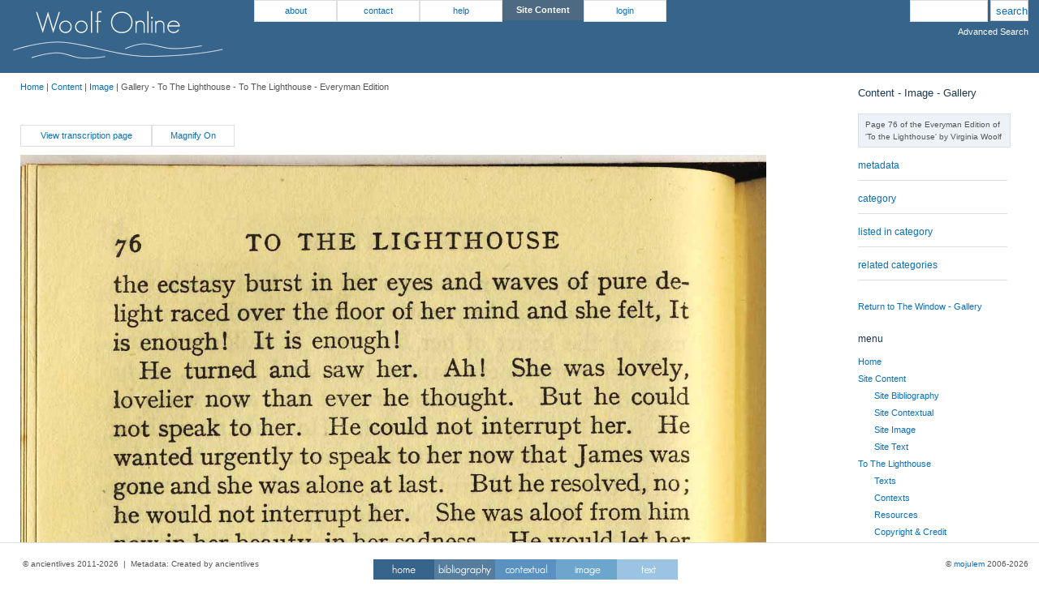

--- FILE ---
content_type: text/html
request_url: http://woolfonline.com/?node=content/image/gallery&project=1&parent=2&taxa=22&content=1377
body_size: 18799
content:

<!DOCTYPE html PUBLIC "-//W3C//DTD XHTML 1.0 Transitional//EN"
    "http://www.w3.org/TR/xhtml1/DTD/xhtml1-transitional.dtd">
<html xmlns="http://www.w3.org/1999/xhtml" lang="en" xml:lang="en">
<head>
    <title>mojulem - Woolf Online - Content - Image - Gallery</title>
    <meta http-equiv="Content-Type" content="text/html; charset=utf-8" />
    <meta http-equiv="X-UA-Compatible" content="IE=8" />
    <meta name="description" content="Woolf Online is a digital archive of Virginia Woolf's To the Lighthouse (1927)">
	<meta name="keywords" content="National Endowment for the Humanities, NEH">
	<meta name="author" content="Dr Nick Hayward">
    
	 <link href="assets/default/image.css" rel="stylesheet" type="text/css" media="screen" /><script type="text/javascript" src="assets/default/jquery-1.6.1.min.js"></script><script type="text/javascript" src="assets/default/jquery-rotate.js"></script><script type="text/javascript" src="assets/default/jquery-ui-1.8.5.custom.js"></script><script type="text/javascript" src="assets/default/jquery.ba-resize.min.js"></script><script type="text/javascript" src="assets/default/jquery.stretch.js"></script><script type="text/javascript" src="assets/default/jquery.tablesorter.js"></script><script type="text/javascript" src="assets/default/jquery.tablesorter.pager.js"></script><script type="text/javascript" src="assets/default/magnify.js"></script><script type="text/javascript" src="assets/default/mojulem-framework-default.js"></script><link href="assets/default/mojulem-framework-style.css" rel="stylesheet" type="text/css" media="screen" /><link href="assets/default/mojulem-framework.css" rel="stylesheet" type="text/css" media="screen" /><script type="text/javascript" src="assets/default/wz_jsgraphics.js"></script><link href="assets/ui/css/mojulem-framework-default/jquery-ui-1.8.5.custom.css" rel="stylesheet" type="text/css" media="screen" />	
</head>

<body>

<div id="container"  class="container_12">

<div id="header" class="header">

	<div id="logo" class="grid_2">
	<img src="assets/optional/images/woolf_logo1.png" alt="Woolf Online" title="Woolf Online" />	</div>
	<!--end of logo-->
	
	<div id="logo2" class="grid_2">
	<img src="assets/optional/images/woolf_logo2.png">
	</div>
	<!--end of logo2-->
	
		<div id="top_menu_left" class="grid_6 horizontal_menu">
	<ul><li><a title="about the site - further information" href="?node=about">about</a><ul><li><a title="site copyright provision and notice" href="?node=about/copyright">copyright</a></li><li><a title="how to cite Woolf Online" href="?node=about/cite_us">how to cite us</a></li><li><a title="Latest news for Woolf Online." href="?node=about/latest_news">latest news</a></li><li><a title="An overview and history of the Woolf Online project" href="?node=about/project_history">project history</a></li><li><a title="overview of project team and participants" href="?node=about/project_team">project team</a></li></ul></li><li><a title="contact details for the site" href="?node=contact">contact</a></li><li><a title="helpful information" href="?node=help">help</a><ul><li><a title="A quick overview of Woolf Online and its resources" href="?node=help/using_the_site">using the site</a></li><li><a title="User guide for Woolf Online." href="?node=help/user_guide">user guide</a></li></ul></li><li><b>site content</b><ul><li><a title="list all bibliographies for the site" href="?node=content/bibliography">site bibliography</a></li><li><a title="list all contextual content for the site" href="?node=content/contextual">site contextual</a></li><li><a title="list all image content, excluding contextual material, for the site" href="?node=content/image">site image</a></li><li><a title="list all text content, excluding contextual material, for the site" href="?node=content/text">site text</a></li></ul></li></ul>	<ul><li><a title="login page for user account" href="?node=login">login</a></li></ul>		</div>
		<!--end of menu_left-->
		
		<div id="search" class="grid_2">
<form id="search" name="input" action="?node=search_results" method="post">
<input class="search_query" type="text" title="use quotation marks to search for a specific phrase" name="search_query" />
<input class="search_submit" type="submit" value="search" />
</form>
<br/>
<ul>
<li id="adv_search"><a style="color:#ffffff;" href="?node=advanced_search" title="Use Advanced Search for further options">Advanced Search</a></li>
</ul>
</div>
<!--end of search-->

	</div>
	<!--end of header-->

<div class="clear">&nbsp;</div>

<div id="centre" class="grid_12 side_centre">

<div id="content" class="grid_10 node_content">

<div id="breadcrumbs" class="breadcrumbs">
<a href="./">Home</a>&nbsp;|&nbsp;<a href="?node=content">Content</a>&nbsp;|&nbsp;<a href="?node=content/image">Image</a>&nbsp;|&nbsp;Gallery&nbsp;-&nbsp;To The Lighthouse&nbsp;-&nbsp;To The Lighthouse&nbsp;-&nbsp;Everyman Edition</div>
<!--end of breadcrumbs -->

<div id="error" class="session_error">
<p>
</p>
</div>
<!-- end of error output -->

<link href="modules/plugins/image/ocr.css" rel="stylesheet" type="text/css" media="screen" />   <p>&nbsp;</p><div class="horizontal_menu"><ul><li><a title="View the matching transcription page" style="width: 150px" target="_blank" title="Open transcription page in new window" href="?node=content/text/transcriptions&project=1&parent=2&taxa=22&content=3873">View transcription page</a></li><li><a id="image_magnify" title="Magnify the page image">Magnify On</a></li></ul></div><div class="clear">&nbsp;</div>
	<div id="ocr">
	<div id="ocr_image">
	<div id="image_frame" class="zoom_off">
    <div id="image_viewer">
	<img src="files/images/TTL-E_79.jpg" usemap="#ocrmap" realwidth="1279"/>
	<map id="ocrmap" name="ocrmap">
	</map>
	</div>
	</div>
	</div><div id="ocr_trans"><div class="ocr_page" bbox="0 0 1279 2058; image TTL-E_79.jpg"><span class="ocr_line" bbox="163 132 924 176" id="box0" original="box0">76 TO THE LIGHTHOUSE</span><span class="ocr_line" bbox="160 199 1146 246" id="box1" original="box1">the ecstasy burst in her eyes and waves of pure de-</span><span class="ocr_line" bbox="161 249 1146 297" id="box2" original="box2">light raced over the floor of her mind and she felt, It</span><span class="ocr_line" bbox="160 301 649 346" id="box3" original="box3">is enough! It is enough!</span><p class="ocr_par"><span class="ocr_line" bbox="204 348 1145 390" id="box4" original="box4">He turned and saw her. Ah! She was lovely,</span><span class="ocr_line" bbox="160 398 1147 441" id="box5" original="box5">lovelier now than ever he thought. But he could</span><span class="ocr_line" bbox="160 448 1147 494" id="box6" original="box6">not speak to her. He could not interrupt her. He</span><span class="ocr_line" bbox="160 497 1147 543" id="box7" original="box7">wanted urgently to speak to her now that James was</span><span class="ocr_line" bbox="160 547 1145 594" id="box8" original="box8">gone and she was alone at last. But he resolved, no;</span><span class="ocr_line" bbox="160 596 1148 641" id="box9" original="box9">he would not interrupt her. She was aloof from him</span><span class="ocr_line" bbox="160 646 1148 691" id="box10" original="box10">now in her beauty, in her sadness. He would let her</span><span class="ocr_line" bbox="160 695 1148 741" id="box11" original="box11">be, and he passed her without a word, though it hurt</span><span class="ocr_line" bbox="160 745 1147 784" id="box12" original="box12">him that she should look so distant, and he could not</span><span class="ocr_line" bbox="160 794 1148 837" id="box13" original="box13">reach her, he could do nothing to help her. And</span><span class="ocr_line" bbox="161 844 1148 891" id="box14" original="box14">again he would have passed her without a word had</span><span class="ocr_line" bbox="161 894 1148 938" id="box15" original="box15">she not, at that very moment, given him of her own</span><span class="ocr_line" bbox="162 943 1148 981" id="box16" original="box16">free will what she knew he would never ask, and</span><span class="ocr_line" bbox="160 993 1148 1036" id="box17" original="box17">called to him and taken the green shawl off the pic-</span><span class="ocr_line" bbox="161 1043 1148 1087" id="box18" original="box18">ture frame, and gone to him. For he wished, she</span><span class="ocr_line" bbox="161 1096 555 1139" id="box19" original="box19">knew, to protect her.</span></p><h3><span class="ocr_line" bbox="634.1260230868471 1176.8949579831933 673.5349866722813 1221.6778711484594" id="box20" original="box20"><span class="centre" id="undefined">12</span></span></h3><p class="ocr_par"></p><span class="ocr_line" bbox="205 1240 1145 1285" id="box21" original="box21">She folded the green shawl about her shoulders.</span><span class="ocr_line" bbox="162 1290 1146 1334" id="box22" original="box22">She took his arm. His beauty was so great, she said,</span><span class="ocr_line" bbox="163 1341 1147 1387" id="box23" original="box23">beginning to speak of Kennedy the gardener at once;</span><span class="ocr_line" bbox="162 1390 1148 1436" id="box24" original="box24">he was so awfully handsome, that she couldn’t dis-</span><span class="ocr_line" bbox="162 1441 1148 1483" id="box25" original="box25">miss him. There was a ladder against the green-</span><span class="ocr_line" bbox="162 1490 1148 1535" id="box26" original="box26">house, and little lumps of putty stuck about, for they</span><span class="ocr_line" bbox="162 1540 1147 1585" id="box27" original="box27">were beginning to mend the greenhouse roof. Yes,</span><span class="ocr_line" bbox="162 1589 1148 1634" id="box28" original="box28">but as she strolled along with her husband, she felt</span><span class="ocr_line" bbox="163 1638 1147 1686" id="box29" original="box29">that that particular source of worry had been placed.</span><span class="ocr_line" bbox="163 1690 1149 1735" id="box30" original="box30">She had it on the tip of her tongue to say, as they</span><span class="ocr_line" bbox="163 1740 1149 1785" id="box31" original="box31">strolled: 'It ’ll cost fifty pounds,' but instead, for her</span><span class="ocr_line" bbox="164 1789 1148 1834" id="box32" original="box32">heart failed her about money, she talked about</span></div><script type="text/javascript" src="modules/plugins/image/trans-image.js"></script></div></div><div id="magnify">
		<div id="mag_box">
    	</div>
    	<div id="mag_viewer">
    	<div id="zoom_image2" class="zoom_image2">
    	<img src="files/images/TTL-E_79.jpg" />
    	</div>
    	</div>

    	</div>
		<!-- end of magnify --><div id="trans_pane"><div id="trans_content"></div></div><div id="img_lister" title="Select the required images to add to the view pane"><div id="hideselector"><a id="hide_select">Hide Select Pane</a></div><div id="imgslider" title="Move the slider to resize the image">Resize Images&nbsp;&nbsp;</div><div id="img-slider" style="width: 150px;"></div><div id="select_pane"><h4>Select Pane</h4><h5>Berg Materials</h5><div id="berg_list" class="edition_lister"><ul><li><a class="image_item" image_name="Notebook I Cover" image_id="332" image_file="1992112u.tif-0.jpg">1. Notebook I Cover</a></li><li><a class="image_item" image_name="F3 / P1" image_id="333" image_file="1992113u.tif-0.jpg">2. F3 / P1</a></li><li><a class="image_item" image_name="F5 / P2" image_id="334" image_file="1992114u.tif-0.jpg">3. F5 / P2</a></li><li><a class="image_item" image_name="F7 / P3" image_id="335" image_file="1992115u.tif-0.jpg">4. F7 / P3</a></li><li><a class="image_item" image_name="F9 / P4" image_id="336" image_file="1992116u.tif-0.jpg">5. F9 / P4</a></li><li><a class="image_item" image_name="F11 / P5" image_id="337" image_file="1992117u.tif-0.jpg">6. F11 / P5</a></li><li><a class="image_item" image_name="F13 / P6" image_id="338" image_file="1992118u.tif-0.jpg">7. F13 / P6</a></li><li><a class="image_item" image_name="F15 / P7" image_id="339" image_file="1992119u.tif-0.jpg">8. F15 / P7</a></li><li><a class="image_item" image_name="F17 / P8" image_id="340" image_file="1992120u.tif-0.jpg">9. F17 / P8</a></li><li><a class="image_item" image_name="F19 / P9" image_id="341" image_file="1992121u.tif-0.jpg">10. F19 / P9</a></li><li><a class="image_item" image_name="F21 / P10" image_id="342" image_file="1992122u.tif-0.jpg">11. F21 / P10</a></li><li><a class="image_item" image_name="F23 / P11" image_id="343" image_file="1992123u.tif-0.jpg">12. F23 / P11</a></li><li><a class="image_item" image_name="F25 / P12" image_id="344" image_file="1992124u.tif-0.jpg">13. F25 / P12</a></li><li><a class="image_item" image_name="verso of Berg F25" image_id="345" image_file="4016815u.jpg">14. verso of Berg F25</a></li><li><a class="image_item" image_name="F27 / P13" image_id="346" image_file="1992125u.tif-0.jpg">15. F27 / P13</a></li><li><a class="image_item" image_name="F29 / P14" image_id="347" image_file="1992126u.tif-0.jpg">16. F29 / P14</a></li><li><a class="image_item" image_name="F31; P15" image_id="348" image_file="1992127u.tif-0.jpg">17. F31; P15</a></li><li><a class="image_item" image_name="F33 / P16" image_id="349" image_file="1992129u.tif-0.jpg">18. F33 / P16</a></li><li><a class="image_item" image_name="F35 / P17" image_id="350" image_file="1992130u.tif-0.jpg">19. F35 / P17</a></li><li><a class="image_item" image_name="F37 / P18" image_id="351" image_file="1992129u-p18.tif-0.jpg">20. F37 / P18</a></li><li><a class="image_item" image_name="F39 / P19" image_id="352" image_file="1992131u.tif-0.jpg">21. F39 / P19</a></li><li><a class="image_item" image_name="F41 / P20" image_id="353" image_file="1992132u.tif-0.jpg">22. F41 / P20</a></li><li><a class="image_item" image_name="F43 / P21" image_id="354" image_file="1992133u.tif-0.jpg">23. F43 / P21</a></li><li><a class="image_item" image_name="F45 / P22" image_id="355" image_file="1992134u.tif-0.jpg">24. F45 / P22</a></li><li><a class="image_item" image_name="F47 / P23" image_id="356" image_file="1992135u.tif-0.jpg">25. F47 / P23</a></li><li><a class="image_item" image_name="F49 / P24" image_id="357" image_file="1992136u.tif-0.jpg">26. F49 / P24</a></li><li><a class="image_item" image_name="F51 / P25" image_id="358" image_file="1992137u.tif-0.jpg">27. F51 / P25</a></li><li><a class="image_item" image_name="F53 / P26" image_id="359" image_file="1992138u.tif-0.jpg">28. F53 / P26</a></li><li><a class="image_item" image_name="F55 / P27" image_id="360" image_file="1992139u.tif-0.jpg">29. F55 / P27</a></li><li><a class="image_item" image_name="F57 / P28" image_id="361" image_file="1992140u.tif-0.jpg">30. F57 / P28</a></li><li><a class="image_item" image_name="F59 / P29" image_id="362" image_file="1992141u.tif-0.jpg">31. F59 / P29</a></li><li><a class="image_item" image_name="F61 / P30" image_id="363" image_file="1992142u.tif-0.jpg">32. F61 / P30</a></li><li><a class="image_item" image_name="F61 / P30 verso" image_id="364" image_file="2019878u-30-verso.tif-0.jpg">33. F61 / P30 verso</a></li><li><a class="image_item" image_name="F63 / P31" image_id="365" image_file="1992143u.tif-0.jpg">34. F63 / P31</a></li><li><a class="image_item" image_name="F65 / P32" image_id="366" image_file="1992144u.tif-0.jpg">35. F65 / P32</a></li><li><a class="image_item" image_name="F67 / P33" image_id="367" image_file="1992145u.tif-0.jpg">36. F67 / P33</a></li><li><a class="image_item" image_name="F69 / P34" image_id="368" image_file="1992146u.tif-0.jpg">37. F69 / P34</a></li><li><a class="image_item" image_name="F71 / P35" image_id="369" image_file="1992147u.tif-0.jpg">38. F71 / P35</a></li><li><a class="image_item" image_name="verso F71" image_id="370" image_file="4016816u.jpg">39. verso F71</a></li><li><a class="image_item" image_name="F73 / P36" image_id="371" image_file="1992148u.tif-0.jpg">40. F73 / P36</a></li><li><a class="image_item" image_name="F75 / P37" image_id="372" image_file="1992149u.tif-0.jpg">41. F75 / P37</a></li><li><a class="image_item" image_name="F77 / P38" image_id="373" image_file="1992150u.tif-0.jpg">42. F77 / P38</a></li><li><a class="image_item" image_name="F79 / P39" image_id="374" image_file="1992151u.tif-0.jpg">43. F79 / P39</a></li><li><a class="image_item" image_name="F81 / P40" image_id="375" image_file="1992152u.tif-0.jpg">44. F81 / P40</a></li><li><a class="image_item" image_name="F91 / P45" image_id="380" image_file="1992157u.tif-0.jpg">45. F91 / P45</a></li><li><a class="image_item" image_name="F93 / P46" image_id="381" image_file="1992158u.tif-0.jpg">46. F93 / P46</a></li><li><a class="image_item" image_name="F95 / P47" image_id="382" image_file="1992159u.tif-0.jpg">47. F95 / P47</a></li><li><a class="image_item" image_name="F97 / P48" image_id="383" image_file="1992160u.tif-0.jpg">48. F97 / P48</a></li><li><a class="image_item" image_name="F99 / P49" image_id="384" image_file="1992161u.tif-0.jpg">49. F99 / P49</a></li><li><a class="image_item" image_name="F101 / P50" image_id="385" image_file="1992162u.tif-0.jpg">50. F101 / P50</a></li><li><a class="image_item" image_name="F103 / P51" image_id="386" image_file="1992163u.tif-0.jpg">51. F103 / P51</a></li><li><a class="image_item" image_name="F105 / P52" image_id="387" image_file="1992164u.tif-0.jpg">52. F105 / P52</a></li><li><a class="image_item" image_name="F107 / P53" image_id="388" image_file="1992165u.tif-0.jpg">53. F107 / P53</a></li><li><a class="image_item" image_name="F109 / P54" image_id="389" image_file="1992166u.tif-0.jpg">54. F109 / P54</a></li><li><a class="image_item" image_name="F111 / P55" image_id="390" image_file="1992167u.tif-0.jpg">55. F111 / P55</a></li><li><a class="image_item" image_name="F113 / P56" image_id="391" image_file="1992168u.tif-0.jpg">56. F113 / P56</a></li><li><a class="image_item" image_name="F115 / P57" image_id="392" image_file="1992169u.tif-0.jpg">57. F115 / P57</a></li><li><a class="image_item" image_name="F117 / P58" image_id="393" image_file="1992170u.tif-0.jpg">58. F117 / P58</a></li><li><a class="image_item" image_name="F119 / P59" image_id="394" image_file="1992171u.tif-0.jpg">59. F119 / P59</a></li><li><a class="image_item" image_name="verso F119" image_id="395" image_file="4016817u.jpg">60. verso F119</a></li><li><a class="image_item" image_name="F121 / P60" image_id="396" image_file="1992172u.tif-0.jpg">61. F121 / P60</a></li><li><a class="image_item" image_name="F123 / P61" image_id="397" image_file="1992173u.tif-0.jpg">62. F123 / P61</a></li><li><a class="image_item" image_name="F125 / P62" image_id="398" image_file="1992174u.tif-0.jpg">63. F125 / P62</a></li><li><a class="image_item" image_name="F127 / P63" image_id="399" image_file="1992175u.tif-0.jpg">64. F127 / P63</a></li><li><a class="image_item" image_name="F129 / P64" image_id="400" image_file="1992176u.tif-0.jpg">65. F129 / P64</a></li><li><a class="image_item" image_name="F131 / P65" image_id="401" image_file="1992177u.tif-0.jpg">66. F131 / P65</a></li><li><a class="image_item" image_name="F133 / P66" image_id="402" image_file="1992178u.tif-0.jpg">67. F133 / P66</a></li><li><a class="image_item" image_name="F135 / P67" image_id="403" image_file="1992179u.tif-0.jpg">68. F135 / P67</a></li><li><a class="image_item" image_name="F137 / P68" image_id="404" image_file="1992180u.tif-0.jpg">69. F137 / P68</a></li><li><a class="image_item" image_name="F139 / P69" image_id="405" image_file="1992181u.tif-0.jpg">70. F139 / P69</a></li><li><a class="image_item" image_name="F139 / P69 verso" image_id="406" image_file="2012541u-69-verso.tif-0.jpg">71. F139 / P69 verso</a></li><li><a class="image_item" image_name="F141 / P70" image_id="407" image_file="1992182u.tif-0.jpg">72. F141 / P70</a></li><li><a class="image_item" image_name="F143 / P71" image_id="408" image_file="1992183u.tif-0.jpg">73. F143 / P71</a></li><li><a class="image_item" image_name="F145 / P72" image_id="409" image_file="1992184u.tif-0.jpg">74. F145 / P72</a></li><li><a class="image_item" image_name="F147 / P73" image_id="410" image_file="1992185u.tif-0.jpg">75. F147 / P73</a></li><li><a class="image_item" image_name="Fol. 149 / P74" image_id="411" image_file="1992186u.tif-0.jpg">76. Fol. 149 / P74</a></li><li><a class="image_item" image_name="F151 / P75" image_id="412" image_file="1992187u.tif-0.jpg">77. F151 / P75</a></li><li><a class="image_item" image_name="F153 / P76" image_id="413" image_file="1992188u.tif-0.jpg">78. F153 / P76</a></li><li><a class="image_item" image_name="F155 / P77" image_id="414" image_file="1992189u.tif-0.jpg">79. F155 / P77</a></li><li><a class="image_item" image_name="F157 / P78" image_id="415" image_file="1992190u.tif-0.jpg">80. F157 / P78</a></li><li><a class="image_item" image_name="F159 / P79" image_id="416" image_file="1992191u.tif-0.jpg">81. F159 / P79</a></li><li><a class="image_item" image_name="F161 / P80" image_id="417" image_file="1992192u.tif-0.jpg">82. F161 / P80</a></li><li><a class="image_item" image_name="F163 / P81" image_id="418" image_file="1992193u.tif-0.jpg">83. F163 / P81</a></li><li><a class="image_item" image_name="F167 / P82" image_id="419" image_file="1992194u.tif-0.jpg">84. F167 / P82</a></li><li><a class="image_item" image_name="167 / P82 verso" image_id="420" image_file="2019881u-82-verso.tif-0.jpg">85. 167 / P82 verso</a></li><li><a class="image_item" image_name="F169 / P83" image_id="421" image_file="1992195u.tif-0.jpg">86. F169 / P83</a></li><li><a class="image_item" image_name="F171 / P84" image_id="422" image_file="1992196u.tif-0.jpg">87. F171 / P84</a></li><li><a class="image_item" image_name="F173 / P85" image_id="423" image_file="1992197u.tif-0.jpg">88. F173 / P85</a></li><li><a class="image_item" image_name="F175 / P86" image_id="424" image_file="1992198u.tif-0.jpg">89. F175 / P86</a></li><li><a class="image_item" image_name="F177 / P87" image_id="425" image_file="1992199u.tif-0.jpg">90. F177 / P87</a></li><li><a class="image_item" image_name="F179 / P88" image_id="426" image_file="1992200u.tif-0.jpg">91. F179 / P88</a></li><li><a class="image_item" image_name="F181 / P89" image_id="427" image_file="1992201u.tif-0.jpg">92. F181 / P89</a></li><li><a class="image_item" image_name="F183 / P90" image_id="428" image_file="1992202u.tif-0.jpg">93. F183 / P90</a></li><li><a class="image_item" image_name="F185 / P91" image_id="429" image_file="1992203u.tif-0.jpg">94. F185 / P91</a></li><li><a class="image_item" image_name="F187 / P92" image_id="430" image_file="1992204u.tif-0.jpg">95. F187 / P92</a></li><li><a class="image_item" image_name="F189 / P93" image_id="431" image_file="1992205u.tif-0.jpg">96. F189 / P93</a></li><li><a class="image_item" image_name="F191 / P94" image_id="432" image_file="1992206u.tif-0.jpg">97. F191 / P94</a></li><li><a class="image_item" image_name="F193 / P95" image_id="433" image_file="1992207u.tif-0.jpg">98. F193 / P95</a></li><li><a class="image_item" image_name="F195 / P96" image_id="434" image_file="1992208u.tif-0.jpg">99. F195 / P96</a></li><li><a class="image_item" image_name="F197 / P97" image_id="435" image_file="1992209u.tif-0.jpg">100. F197 / P97</a></li><li><a class="image_item" image_name="F197 / P97 verso" image_id="436" image_file="2012542u-97-verso.tif-0.jpg">101. F197 / P97 verso</a></li><li><a class="image_item" image_name="F199 / P98" image_id="437" image_file="1992210u.tif-0.jpg">102. F199 / P98</a></li><li><a class="image_item" image_name="F199 / P98 verso" image_id="438" image_file="2019917u-98-verso.tif-0.jpg">103. F199 / P98 verso</a></li><li><a class="image_item" image_name="F201 / P99" image_id="439" image_file="1992211u.tif-0.jpg">104. F201 / P99</a></li><li><a class="image_item" image_name="F203 / P100" image_id="440" image_file="1992212u.tif-0.jpg">105. F203 / P100</a></li><li><a class="image_item" image_name="F205 / P101" image_id="441" image_file="1992213u.tif-0.jpg">106. F205 / P101</a></li><li><a class="image_item" image_name="F207 / P102" image_id="442" image_file="1992214u.tif-0.jpg">107. F207 / P102</a></li><li><a class="image_item" image_name="F207 / 102 verso" image_id="443" image_file="2019918u-102-verso.tif-0.jpg">108. F207 / 102 verso</a></li><li><a class="image_item" image_name="F209 / P103" image_id="444" image_file="1992215u.tif-0.jpg">109. F209 / P103</a></li><li><a class="image_item" image_name="F211 / P104" image_id="445" image_file="1992216u.tif-0.jpg">110. F211 / P104</a></li><li><a class="image_item" image_name="F213 / P105" image_id="446" image_file="1992217u.tif-0.jpg">111. F213 / P105</a></li><li><a class="image_item" image_name="F215 / P106" image_id="447" image_file="1992218u.tif-0.jpg">112. F215 / P106</a></li><li><a class="image_item" image_name="F217 / P107" image_id="448" image_file="1992219u.tif-0.jpg">113. F217 / P107</a></li><li><a class="image_item" image_name="F219 / P108" image_id="449" image_file="1992220u.tif-0.jpg">114. F219 / P108</a></li><li><a class="image_item" image_name="F221 / P109" image_id="450" image_file="1992221u.tif-0.jpg">115. F221 / P109</a></li><li><a class="image_item" image_name="F223 / P110" image_id="451" image_file="1992222u.tif-0.jpg">116. F223 / P110</a></li><li><a class="image_item" image_name="F225 / P111" image_id="452" image_file="1992223u.tif-0.jpg">117. F225 / P111</a></li><li><a class="image_item" image_name="F227 / P112" image_id="453" image_file="1992224u.tif-0.jpg">118. F227 / P112</a></li><li><a class="image_item" image_name="F229 / P113" image_id="454" image_file="1992225u.tif-0.jpg">119. F229 / P113</a></li><li><a class="image_item" image_name="F231 / P114" image_id="455" image_file="1992226u.tif-0.jpg">120. F231 / P114</a></li><li><a class="image_item" image_name="F233 / P115" image_id="456" image_file="1992227u.tif-0.jpg">121. F233 / P115</a></li><li><a class="image_item" image_name="F235 / P116" image_id="457" image_file="1992228u.tif-0.jpg">122. F235 / P116</a></li><li><a class="image_item" image_name="F237 / P117" image_id="458" image_file="1992229u.tif-0.jpg">123. F237 / P117</a></li><li><a class="image_item" image_name="F239 / P118" image_id="459" image_file="1992230u.tif-0.jpg">124. F239 / P118</a></li><li><a class="image_item" image_name="F241 / P119" image_id="460" image_file="1992231u.tif-0.jpg">125. F241 / P119</a></li><li><a class="image_item" image_name="F243 / P120" image_id="461" image_file="1992232u.tif-0.jpg">126. F243 / P120</a></li><li><a class="image_item" image_name="F245 / P121" image_id="462" image_file="1992233u.tif-0.jpg">127. F245 / P121</a></li><li><a class="image_item" image_name="F247 / P122" image_id="463" image_file="1992234u.tif-0.jpg">128. F247 / P122</a></li><li><a class="image_item" image_name="F249 / P123" image_id="464" image_file="1992235u.tif-0.jpg">129. F249 / P123</a></li><li><a class="image_item" image_name="F251 / P124" image_id="465" image_file="1992236u.tif-0.jpg">130. F251 / P124</a></li><li><a class="image_item" image_name="F251 / P124 verso" image_id="466" image_file="2019919u-124-verso.tif-0.jpg">131. F251 / P124 verso</a></li><li><a class="image_item" image_name="F253 / P125" image_id="467" image_file="1992237u.tif-0.jpg">132. F253 / P125</a></li><li><a class="image_item" image_name="F255 / P126" image_id="468" image_file="1992238u.tif-0.jpg">133. F255 / P126</a></li><li><a class="image_item" image_name="F257 / P127" image_id="469" image_file="1992239u.tif-0.jpg">134. F257 / P127</a></li><li><a class="image_item" image_name="F259 / P128" image_id="470" image_file="1992240u.tif-0.jpg">135. F259 / P128</a></li><li><a class="image_item" image_name="F261 / P129" image_id="471" image_file="1992241u.tif-0.jpg">136. F261 / P129</a></li><li><a class="image_item" image_name="F263 / P130" image_id="472" image_file="1992242u.tif-0.jpg">137. F263 / P130</a></li><li><a class="image_item" image_name="F265 / P131" image_id="473" image_file="1992243u.tif-0.jpg">138. F265 / P131</a></li><li><a class="image_item" image_name="F267 / P132" image_id="474" image_file="1992244u.tif-0.jpg">139. F267 / P132</a></li><li><a class="image_item" image_name="F269 / P133" image_id="475" image_file="1992245u.tif-0.jpg">140. F269 / P133</a></li><li><a class="image_item" image_name="F271 / P134" image_id="476" image_file="1992246u.tif-0.jpg">141. F271 / P134</a></li><li><a class="image_item" image_name="F273 / P135" image_id="477" image_file="1992247u.tif-0.jpg">142. F273 / P135</a></li><li><a class="image_item" image_name="F275 / P136" image_id="478" image_file="1992248u.tif-0.jpg">143. F275 / P136</a></li><li><a class="image_item" image_name="F277 / P137" image_id="479" image_file="1992249u.tif-0.jpg">144. F277 / P137</a></li><li><a class="image_item" image_name="F279 / P138" image_id="480" image_file="1992250u.tif-0.jpg">145. F279 / P138</a></li><li><a class="image_item" image_name="F281 / P139" image_id="481" image_file="1992251u.tif-0.jpg">146. F281 / P139</a></li><li><a class="image_item" image_name="F283 / P140" image_id="482" image_file="1992252u.tif-0.jpg">147. F283 / P140</a></li><li><a class="image_item" image_name="F285 / P141" image_id="483" image_file="1992253u.tif-0.jpg">148. F285 / P141</a></li><li><a class="image_item" image_name="F287 / P142" image_id="484" image_file="1992254u.tif-0.jpg">149. F287 / P142</a></li><li><a class="image_item" image_name="F289 / P143" image_id="485" image_file="1992255u.tif-0.jpg">150. F289 / P143</a></li><li><a class="image_item" image_name="F291 / P144" image_id="486" image_file="1992256u.tif-0.jpg">151. F291 / P144</a></li><li><a class="image_item" image_name="F293 / P145" image_id="487" image_file="1992257u.tif-0.jpg">152. F293 / P145</a></li><li><a class="image_item" image_name="F295 / P146" image_id="488" image_file="1992258u.tif-0.jpg">153. F295 / P146</a></li><li><a class="image_item" image_name="F297 / P147" image_id="489" image_file="1992259u.tif-0.jpg">154. F297 / P147</a></li><li><a class="image_item" image_name="F299 / P148" image_id="490" image_file="1992260u.tif-0.jpg">155. F299 / P148</a></li><li><a class="image_item" image_name="F301 / P149" image_id="491" image_file="1992261u.tif-0.jpg">156. F301 / P149</a></li><li><a class="image_item" image_name="F303 / P150" image_id="492" image_file="1992262u.tif-0.jpg">157. F303 / P150</a></li><li><a class="image_item" image_name="F305 / P151" image_id="493" image_file="1992263u.tif-0.jpg">158. F305 / P151</a></li><li><a class="image_item" image_name="F307 / P152" image_id="494" image_file="1992264u.tif-0.jpg">159. F307 / P152</a></li><li><a class="image_item" image_name="F309 / P153" image_id="495" image_file="1992265u.tif-0.jpg">160. F309 / P153</a></li><li><a class="image_item" image_name="F311/ P154" image_id="496" image_file="1992266u.tif-0.jpg">161. F311/ P154</a></li><li><a class="image_item" image_name="F313 / P155" image_id="497" image_file="1992267u.tif-0.jpg">162. F313 / P155</a></li><li><a class="image_item" image_name="156 verso" image_id="498" image_file="2012548u-156-verso.tif-0.jpg">163. 156 verso</a></li><li><a class="image_item" image_name="157 verso" image_id="499" image_file="2012549u-157-verso.tif-0.jpg">164. 157 verso</a></li><li><a class="image_item" image_name="158 verso" image_id="500" image_file="2030176u-158-verso.tif-0.jpg">165. 158 verso</a></li><li><a class="image_item" image_name="Notebook I Rear Cover" image_id="501" image_file="2012550u.jpg">166. Notebook I Rear Cover</a></li><li><a class="image_item" image_name="Notebook II Cover" image_id="502" image_file="1992268u.tif-0.jpg">167. Notebook II Cover</a></li><li><a class="image_item" image_name="N2F1 / P159" image_id="503" image_file="1992269u.tif-0.jpg">168. N2F1 / P159</a></li><li><a class="image_item" image_name="N2F3 / P160" image_id="504" image_file="1992270u.tif-0.jpg">169. N2F3 / P160</a></li><li><a class="image_item" image_name="N2F5 / P161" image_id="505" image_file="1992271u.tif-0.jpg">170. N2F5 / P161</a></li><li><a class="image_item" image_name="N2F7 / P162" image_id="506" image_file="1992272u.tif-0.jpg">171. N2F7 / P162</a></li><li><a class="image_item" image_name="N2F9 / P163" image_id="507" image_file="1992273u.tif-0.jpg">172. N2F9 / P163</a></li><li><a class="image_item" image_name="N2F11 / P164" image_id="508" image_file="1992274u.tif-0.jpg">173. N2F11 / P164</a></li><li><a class="image_item" image_name="N2F13 / P165" image_id="509" image_file="1992275u.tif-0.jpg">174. N2F13 / P165</a></li><li><a class="image_item" image_name="N2F15 / P166" image_id="510" image_file="1992276u.tif-0.jpg">175. N2F15 / P166</a></li><li><a class="image_item" image_name="N2F17 / P167" image_id="511" image_file="1992277u.tif-0.jpg">176. N2F17 / P167</a></li><li><a class="image_item" image_name="N2F19 / P168" image_id="512" image_file="1992278u.tif-0.jpg">177. N2F19 / P168</a></li><li><a class="image_item" image_name="N2F21 / P169" image_id="513" image_file="1992279u.tif-0.jpg">178. N2F21 / P169</a></li><li><a class="image_item" image_name="N2F23 / P170" image_id="514" image_file="1992280u.tif-0.jpg">179. N2F23 / P170</a></li><li><a class="image_item" image_name="N2F25 / P171" image_id="515" image_file="1992281u.tif-0.jpg">180. N2F25 / P171</a></li><li><a class="image_item" image_name="N2F27 /P172" image_id="516" image_file="1992282u.tif-0.jpg">181. N2F27 /P172</a></li><li><a class="image_item" image_name="N2F29 / P173" image_id="517" image_file="1992283u.tif-0.jpg">182. N2F29 / P173</a></li><li><a class="image_item" image_name="N2F31 / P174" image_id="518" image_file="1992284u.tif-0.jpg">183. N2F31 / P174</a></li><li><a class="image_item" image_name="N2F33 / P175" image_id="519" image_file="1992285u.tif-0.jpg">184. N2F33 / P175</a></li><li><a class="image_item" image_name="N2F35 / P176" image_id="520" image_file="1992286u.tif-0.jpg">185. N2F35 / P176</a></li><li><a class="image_item" image_name="N2F37 / P177" image_id="521" image_file="1992287u.tif-0.jpg">186. N2F37 / P177</a></li><li><a class="image_item" image_name="N2F39 / P178" image_id="522" image_file="1992288u.tif-0.jpg">187. N2F39 / P178</a></li><li><a class="image_item" image_name="N2F41 / P179" image_id="523" image_file="1992289u.tif-0.jpg">188. N2F41 / P179</a></li><li><a class="image_item" image_name="N2F43 / P180" image_id="524" image_file="1992290u.tif-0.jpg">189. N2F43 / P180</a></li><li><a class="image_item" image_name="N2F45 / P181" image_id="525" image_file="1992291u.tif-0.jpg">190. N2F45 / P181</a></li><li><a class="image_item" image_name="N2F47 / P182" image_id="526" image_file="1992292u.tif-0.jpg">191. N2F47 / P182</a></li><li><a class="image_item" image_name="N2F49 / P183" image_id="527" image_file="1992293u.tif-0.jpg">192. N2F49 / P183</a></li><li><a class="image_item" image_name="N2F51 / P184 " image_id="528" image_file="1992970u.tif-0.jpg">193. N2F51 / P184 </a></li><li><a class="image_item" image_name="Notebook II Rear Cover" image_id="529" image_file="2013663u.tif-0.jpg">194. Notebook II Rear Cover</a></li><li><a class="image_item" image_name="Notebook III Cover" image_id="530" image_file="1992294u.tif-0.jpg">195. Notebook III Cover</a></li><li><a class="image_item" image_name="N3F1 / P185" image_id="531" image_file="1992295u.tif-0.jpg">196. N3F1 / P185</a></li><li><a class="image_item" image_name="N3F[3] / F138 / P186" image_id="532" image_file="1992296u.tif-0.jpg">197. N3F[3] / F138 / P186</a></li><li><a class="image_item" image_name="N3F5 / F139 / P187" image_id="533" image_file="1992297u.tif-0.jpg">198. N3F5 / F139 / P187</a></li><li><a class="image_item" image_name="N3F7 / F140 / P188" image_id="534" image_file="1992298u.tif-0.jpg">199. N3F7 / F140 / P188</a></li><li><a class="image_item" image_name="N3F9 / F141 /  P189" image_id="535" image_file="1992299u.tif-0.jpg">200. N3F9 / F141 /  P189</a></li><li><a class="image_item" image_name="N3F11 / F142 /  P190" image_id="536" image_file="1992300u.tif-0.jpg">201. N3F11 / F142 /  P190</a></li><li><a class="image_item" image_name="N3F13 / F142 / P191" image_id="537" image_file="1992301u.tif-0.jpg">202. N3F13 / F142 / P191</a></li><li><a class="image_item" image_name="N3F15 / F143 / P192" image_id="538" image_file="1992302u.tif-0.jpg">203. N3F15 / F143 / P192</a></li><li><a class="image_item" image_name="N3F17 / F144 / P193" image_id="539" image_file="1992303u.tif-0.jpg">204. N3F17 / F144 / P193</a></li><li><a class="image_item" image_name="N3F19 / F145 / P194" image_id="540" image_file="1992304u.tif-0.jpg">205. N3F19 / F145 / P194</a></li><li><a class="image_item" image_name="N3F21 / F146 / P195" image_id="541" image_file="1992305u.tif-0.jpg">206. N3F21 / F146 / P195</a></li><li><a class="image_item" image_name="N3F23 / F147 / P196" image_id="542" image_file="1992306u.tif-0.jpg">207. N3F23 / F147 / P196</a></li><li><a class="image_item" image_name="N3F25 / F148 / P197" image_id="543" image_file="1992307u.tif-0.jpg">208. N3F25 / F148 / P197</a></li><li><a class="image_item" image_name="N3F27 / F149 / P198" image_id="544" image_file="psnypl_berg_366u.tif.jpg">209. N3F27 / F149 / P198</a></li><li><a class="image_item" image_name="N3F29 / F150 / P199" image_id="545" image_file="psnypl_berg_367u.tif.jpg">210. N3F29 / F150 / P199</a></li><li><a class="image_item" image_name="N3F31 / F151 / P200" image_id="546" image_file="psnypl_berg_368u.tif.jpg">211. N3F31 / F151 / P200</a></li><li><a class="image_item" image_name="N3F33 / F152 / P201" image_id="547" image_file="psnypl_berg_369u.tif.jpg">212. N3F33 / F152 / P201</a></li><li><a class="image_item" image_name="N3F35 / F153 / P202" image_id="548" image_file="psnypl_berg_370u.tif.jpg">213. N3F35 / F153 / P202</a></li><li><a class="image_item" image_name="N3F37 / F154 / P203" image_id="549" image_file="psnypl_berg_371u.tif.jpg">214. N3F37 / F154 / P203</a></li><li><a class="image_item" image_name="N3F39 / F155 / P204" image_id="550" image_file="psnypl_berg_372u.tif.jpg">215. N3F39 / F155 / P204</a></li><li><a class="image_item" image_name="N3F41 / F156 / P205" image_id="551" image_file="psnypl_berg_373u.tif.jpg">216. N3F41 / F156 / P205</a></li><li><a class="image_item" image_name="verso of VW P156" image_id="552" image_file="4016818u.jpg">217. verso of VW P156</a></li><li><a class="image_item" image_name="N3F43 / F157 / P206" image_id="553" image_file="psnypl_berg_374u.tif.jpg">218. N3F43 / F157 / P206</a></li><li><a class="image_item" image_name="N3F45 / F158 / P207" image_id="554" image_file="psnypl_berg_375u.tif.jpg">219. N3F45 / F158 / P207</a></li><li><a class="image_item" image_name="N3F47 / F159 / P208" image_id="555" image_file="psnypl_berg_376u.tif.jpg">220. N3F47 / F159 / P208</a></li><li><a class="image_item" image_name="N3F49 / F160 / P209" image_id="556" image_file="psnypl_berg_377u.tif.jpg">221. N3F49 / F160 / P209</a></li><li><a class="image_item" image_name="N3F51 / F161 / P210" image_id="557" image_file="psnypl_berg_378u.tif.jpg">222. N3F51 / F161 / P210</a></li><li><a class="image_item" image_name="N3F53 / F162 / P211" image_id="558" image_file="psnypl_berg_379u.tif.jpg">223. N3F53 / F162 / P211</a></li><li><a class="image_item" image_name="N3F55 / F163 / P212" image_id="559" image_file="psnypl_berg_380u.tif.jpg">224. N3F55 / F163 / P212</a></li><li><a class="image_item" image_name="N3F57 / F164 / P213" image_id="560" image_file="psnypl_berg_381u.tif.jpg">225. N3F57 / F164 / P213</a></li><li><a class="image_item" image_name="N3F59 / F165 / P214" image_id="561" image_file="psnypl_berg_382u.tif.jpg">226. N3F59 / F165 / P214</a></li><li><a class="image_item" image_name="N3F61/ F166 / P215" image_id="562" image_file="psnypl_berg_383u.tif.jpg">227. N3F61/ F166 / P215</a></li><li><a class="image_item" image_name="N3F63 / F167 / P216" image_id="563" image_file="psnypl_berg_384u.tif.jpg">228. N3F63 / F167 / P216</a></li><li><a class="image_item" image_name="F63 / P216 verso" image_id="564" image_file="2019924u.jpg">229. F63 / P216 verso</a></li><li><a class="image_item" image_name="NF65 / F168 / P217" image_id="565" image_file="psnypl_berg_385u.tif.jpg">230. NF65 / F168 / P217</a></li><li><a class="image_item" image_name="N3F67 / F169 / P218" image_id="566" image_file="psnypl_berg_386u.tif.jpg">231. N3F67 / F169 / P218</a></li><li><a class="image_item" image_name="N3F69 / F170 / P219" image_id="567" image_file="psnypl_berg_387u.tif.jpg">232. N3F69 / F170 / P219</a></li><li><a class="image_item" image_name="219 verso" image_id="568" image_file="4016819u.jpg">233. 219 verso</a></li><li><a class="image_item" image_name="N3F71 / F171 / P220" image_id="569" image_file="psnypl_berg_388u.tif.jpg">234. N3F71 / F171 / P220</a></li><li><a class="image_item" image_name="N3F73 / F172 / P221" image_id="570" image_file="psnypl_berg_389u.tif.jpg">235. N3F73 / F172 / P221</a></li><li><a class="image_item" image_name="N3F75 / F173 / P222" image_id="571" image_file="psnypl_berg_390u.tif.jpg">236. N3F75 / F173 / P222</a></li><li><a class="image_item" image_name="N3F77 / F174 / P223" image_id="572" image_file="psnypl_berg_391u.tif.jpg">237. N3F77 / F174 / P223</a></li><li><a class="image_item" image_name="N3F79 / F175 /  P224" image_id="573" image_file="psnypl_berg_392u.tif.jpg">238. N3F79 / F175 /  P224</a></li><li><a class="image_item" image_name="N3F81 / F176 / P225" image_id="574" image_file="psnypl_berg_393u.tif.jpg">239. N3F81 / F176 / P225</a></li><li><a class="image_item" image_name="225 verso" image_id="575" image_file="4016820u.jpg">240. 225 verso</a></li><li><a class="image_item" image_name="N3F83 / F177 / P226" image_id="576" image_file="psnypl_berg_394u.tif.jpg">241. N3F83 / F177 / P226</a></li><li><a class="image_item" image_name="N3F85 / F178 / P227" image_id="577" image_file="psnypl_berg_395u.tif.jpg">242. N3F85 / F178 / P227</a></li><li><a class="image_item" image_name="N3F87 / F179 / P228" image_id="578" image_file="psnypl_berg_396u.tif.jpg">243. N3F87 / F179 / P228</a></li><li><a class="image_item" image_name="N3F89 / F180 / P229" image_id="579" image_file="psnypl_berg_397u.tif.jpg">244. N3F89 / F180 / P229</a></li><li><a class="image_item" image_name="229 verso" image_id="580" image_file="4016821u.jpg">245. 229 verso</a></li><li><a class="image_item" image_name="N3F91 / F181 / P230" image_id="581" image_file="psnypl_berg_398u.tif.jpg">246. N3F91 / F181 / P230</a></li><li><a class="image_item" image_name="N3F93 / F182 / P231" image_id="582" image_file="psnypl_berg_399u.tif.jpg">247. N3F93 / F182 / P231</a></li><li><a class="image_item" image_name="N3F95 / F183 / P232" image_id="583" image_file="psnypl_berg_400u.tif.jpg">248. N3F95 / F183 / P232</a></li><li><a class="image_item" image_name="N3F97 / F184 / P233" image_id="584" image_file="psnypl_berg_401u.tif.jpg">249. N3F97 / F184 / P233</a></li><li><a class="image_item" image_name="F99 / P234" image_id="585" image_file="psnypl_berg_402u.tif.jpg">250. F99 / P234</a></li><li><a class="image_item" image_name="N3F101 / F185 / P235" image_id="586" image_file="psnypl_berg_403u.tif.jpg">251. N3F101 / F185 / P235</a></li><li><a class="image_item" image_name="N3F103 / F186 / P236" image_id="587" image_file="psnypl_berg_404u.tif.jpg">252. N3F103 / F186 / P236</a></li><li><a class="image_item" image_name="N3F105 / F187 / P237" image_id="588" image_file="psnypl_berg_405u.tif.jpg">253. N3F105 / F187 / P237</a></li><li><a class="image_item" image_name="N3F107 / F188 / P238" image_id="589" image_file="1992308u.tif-0.jpg">254. N3F107 / F188 / P238</a></li><li><a class="image_item" image_name="N3F109 / F189 / P239" image_id="590" image_file="1992309u.tif-0.jpg">255. N3F109 / F189 / P239</a></li><li><a class="image_item" image_name="N3F111 / F190 / P240" image_id="591" image_file="1992310u.tif-0.jpg">256. N3F111 / F190 / P240</a></li><li><a class="image_item" image_name="N3F113 / F191 / P241" image_id="592" image_file="1992311u.tif-0.jpg">257. N3F113 / F191 / P241</a></li><li><a class="image_item" image_name="N3F115 / F192 / P242" image_id="593" image_file="1992312u.tif-0.jpg">258. N3F115 / F192 / P242</a></li><li><a class="image_item" image_name="N3F117 / F193 / P243" image_id="594" image_file="1992313u.tif-0.jpg">259. N3F117 / F193 / P243</a></li><li><a class="image_item" image_name="N3F119 / F194 / P244" image_id="595" image_file="1992314u.tif-0.jpg">260. N3F119 / F194 / P244</a></li><li><a class="image_item" image_name="N3F121 / F195 / P245" image_id="596" image_file="1992315u.tif-0.jpg">261. N3F121 / F195 / P245</a></li><li><a class="image_item" image_name="N3F123 / F196 / P246" image_id="597" image_file="1992316u.tif-0.jpg">262. N3F123 / F196 / P246</a></li><li><a class="image_item" image_name="N3F125 / F197 / P247" image_id="598" image_file="1992317u.tif-0.jpg">263. N3F125 / F197 / P247</a></li><li><a class="image_item" image_name="N3F127 / F198 / P248" image_id="599" image_file="1992318u.tif-0.jpg">264. N3F127 / F198 / P248</a></li><li><a class="image_item" image_name="N3F129 / F199 / P249" image_id="600" image_file="1992319u.tif-0.jpg">265. N3F129 / F199 / P249</a></li><li><a class="image_item" image_name="N3F131 / F200 / P250" image_id="601" image_file="1992320u.tif-0.jpg">266. N3F131 / F200 / P250</a></li><li><a class="image_item" image_name="N3F133 / F202 / P251" image_id="602" image_file="1992321u.tif-0.jpg">267. N3F133 / F202 / P251</a></li><li><a class="image_item" image_name="NF135 / F203 /  P252" image_id="603" image_file="1992322u.tif-0.jpg">268. NF135 / F203 /  P252</a></li><li><a class="image_item" image_name="N3F137 / F204 / P253" image_id="604" image_file="1992323u.tif-0.jpg">269. N3F137 / F204 / P253</a></li><li><a class="image_item" image_name="N3F139 / F205 / P254" image_id="605" image_file="1992324u.tif-0.jpg">270. N3F139 / F205 / P254</a></li><li><a class="image_item" image_name="N3F141 / F206 / P255" image_id="606" image_file="1992325u.tif-0.jpg">271. N3F141 / F206 / P255</a></li><li><a class="image_item" image_name="N3F143 / F205 / P256" image_id="607" image_file="1992326u.tif-0.jpg">272. N3F143 / F205 / P256</a></li><li><a class="image_item" image_name="N3F145 / F206 / P257" image_id="608" image_file="1992327u.tif-0.jpg">273. N3F145 / F206 / P257</a></li><li><a class="image_item" image_name="N3F147 / F207 / P258" image_id="609" image_file="1992328u.tif-0.jpg">274. N3F147 / F207 / P258</a></li><li><a class="image_item" image_name="N3F149 / F208 / P259" image_id="610" image_file="1992329u.tif-0.jpg">275. N3F149 / F208 / P259</a></li><li><a class="image_item" image_name="N3F151 / F209 / P260" image_id="611" image_file="1992330u.tif-0.jpg">276. N3F151 / F209 / P260</a></li><li><a class="image_item" image_name="N3F151 / P260 verso" image_id="612" image_file="2019922u-260-verso.tif-0.jpg">277. N3F151 / P260 verso</a></li><li><a class="image_item" image_name="N3F153 / F210 / P261" image_id="613" image_file="1992331u.tif-0.jpg">278. N3F153 / F210 / P261</a></li><li><a class="image_item" image_name="N3F155 / F211 / P262" image_id="614" image_file="1992332u.tif-0.jpg">279. N3F155 / F211 / P262</a></li><li><a class="image_item" image_name="N3F157 / F212 / P263" image_id="615" image_file="1992333u.tif-0.jpg">280. N3F157 / F212 / P263</a></li><li><a class="image_item" image_name="N3F159 / F213 / P264" image_id="616" image_file="1992334u.tif-0.jpg">281. N3F159 / F213 / P264</a></li><li><a class="image_item" image_name="N3F161 / F214 / P265" image_id="617" image_file="1992335u.tif-0.jpg">282. N3F161 / F214 / P265</a></li><li><a class="image_item" image_name="F161 / P265 verso" image_id="618" image_file="2019923u-265-verso.tif-0.jpg">283. F161 / P265 verso</a></li><li><a class="image_item" image_name="N3F163 / F215 / P266" image_id="619" image_file="1992336u.tif-0.jpg">284. N3F163 / F215 / P266</a></li><li><a class="image_item" image_name="N3F165 / F216 / P267" image_id="620" image_file="1992337u.tif-0.jpg">285. N3F165 / F216 / P267</a></li><li><a class="image_item" image_name="N3F167 / F217 / P268" image_id="621" image_file="1992338u.tif-0.jpg">286. N3F167 / F217 / P268</a></li><li><a class="image_item" image_name="N3F169 / N218 / P269" image_id="622" image_file="1992339u.tif-0.jpg">287. N3F169 / N218 / P269</a></li><li><a class="image_item" image_name="N3F170 / P269 verso" image_id="623" image_file="2030177u-268-verso.tif-0.jpg">288. N3F170 / P269 verso</a></li><li><a class="image_item" image_name="N3F171 / F219 / P270" image_id="624" image_file="1992340u.tif-0.jpg">289. N3F171 / F219 / P270</a></li><li><a class="image_item" image_name="N3F173 / F220 / P271" image_id="625" image_file="1992341u.tif-0.jpg">290. N3F173 / F220 / P271</a></li><li><a class="image_item" image_name="N3F175 / F221 / P272" image_id="626" image_file="1992342u.tif-0.jpg">291. N3F175 / F221 / P272</a></li><li><a class="image_item" image_name="N3F177 / F222 / P273" image_id="627" image_file="1992343u.tif-0.jpg">292. N3F177 / F222 / P273</a></li><li><a class="image_item" image_name="N3F179 / F223 / P274" image_id="628" image_file="1992344u.tif-0.jpg">293. N3F179 / F223 / P274</a></li><li><a class="image_item" image_name="N3F181 / F224 / P275" image_id="629" image_file="1992345u.tif-0.jpg">294. N3F181 / F224 / P275</a></li><li><a class="image_item" image_name="N3F183 / F225 / P276" image_id="630" image_file="1992346u.tif-0.jpg">295. N3F183 / F225 / P276</a></li><li><a class="image_item" image_name="N3F185 / F226 / P277" image_id="631" image_file="1992347u.tif-0.jpg">296. N3F185 / F226 / P277</a></li><li><a class="image_item" image_name="N3F187 / F227 / P278" image_id="632" image_file="1992348u.tif-0.jpg">297. N3F187 / F227 / P278</a></li><li><a class="image_item" image_name="N3F189 / F228 / P279" image_id="633" image_file="1992349u.tif-0.jpg">298. N3F189 / F228 / P279</a></li><li><a class="image_item" image_name="N3F191 / F229 / P280" image_id="634" image_file="1992350u.tif-0.jpg">299. N3F191 / F229 / P280</a></li><li><a class="image_item" image_name="N3F193 / F230 / P281" image_id="635" image_file="1992351u.tif-0.jpg">300. N3F193 / F230 / P281</a></li><li><a class="image_item" image_name="N3F195 / F231 / P282" image_id="636" image_file="1992352u.tif-0.jpg">301. N3F195 / F231 / P282</a></li><li><a class="image_item" image_name="N3F197 / F202 / P283" image_id="637" image_file="1992353u.tif-0.jpg">302. N3F197 / F202 / P283</a></li><li><a class="image_item" image_name="N3F199 / F203 / P284" image_id="638" image_file="1992354u.tif-0.jpg">303. N3F199 / F203 / P284</a></li><li><a class="image_item" image_name="N3F201 / P285" image_id="639" image_file="1992355u.tif-0.jpg">304. N3F201 / P285</a></li><li><a class="image_item" image_name="N5F203 / F205 / P286" image_id="640" image_file="1992356u.tif-0.jpg">305. N5F203 / F205 / P286</a></li><li><a class="image_item" image_name="N3F205 / F206 / P287" image_id="641" image_file="1992357u.tif-0.jpg">306. N3F205 / F206 / P287</a></li><li><a class="image_item" image_name="N3F207 / F207 / P288" image_id="642" image_file="1992358u.tif-0.jpg">307. N3F207 / F207 / P288</a></li><li><a class="image_item" image_name="N3F209 / F208 / P289" image_id="643" image_file="1992359u.tif-0.jpg">308. N3F209 / F208 / P289</a></li><li><a class="image_item" image_name="N3F211 / F209 / P290" image_id="644" image_file="1992360u.tif-0.jpg">309. N3F211 / F209 / P290</a></li><li><a class="image_item" image_name="N3F213 / F210 / P291" image_id="645" image_file="1992361u.tif-0.jpg">310. N3F213 / F210 / P291</a></li><li><a class="image_item" image_name="N3F215 / F211 / P292" image_id="646" image_file="1992362u.tif-0.jpg">311. N3F215 / F211 / P292</a></li><li><a class="image_item" image_name="N3F217 / F212 / P293" image_id="647" image_file="1992363u.tif-0.jpg">312. N3F217 / F212 / P293</a></li><li><a class="image_item" image_name="N3F219 / F213 / P294" image_id="648" image_file="1992364u.tif-0.jpg">313. N3F219 / F213 / P294</a></li><li><a class="image_item" image_name="N3F221 / F214 / P295" image_id="649" image_file="1992365u.tif-0.jpg">314. N3F221 / F214 / P295</a></li><li><a class="image_item" image_name="N3F223 / F215 / P296" image_id="650" image_file="1992366u.tif-0.jpg">315. N3F223 / F215 / P296</a></li><li><a class="image_item" image_name="N3F225 / F216 / P297" image_id="651" image_file="1992367u.tif-0.jpg">316. N3F225 / F216 / P297</a></li><li><a class="image_item" image_name="N3F227 / F217 / P298" image_id="652" image_file="1992368u.tif-0.jpg">317. N3F227 / F217 / P298</a></li><li><a class="image_item" image_name="N3F229 / F218 / P299" image_id="653" image_file="1992369u.tif-0.jpg">318. N3F229 / F218 / P299</a></li><li><a class="image_item" image_name="N3F231 / F219 / P300" image_id="654" image_file="1992370u.tif-0.jpg">319. N3F231 / F219 / P300</a></li><li><a class="image_item" image_name="N3F233 / F220 / P301" image_id="655" image_file="1992371u.tif-0.jpg">320. N3F233 / F220 / P301</a></li><li><a class="image_item" image_name="N3F235 / F221 / P302" image_id="656" image_file="1992372u.tif-0.jpg">321. N3F235 / F221 / P302</a></li><li><a class="image_item" image_name="N3F237 / F222 / P303" image_id="657" image_file="1992373u.tif-0.jpg">322. N3F237 / F222 / P303</a></li><li><a class="image_item" image_name="N3F239 / F223 / P304" image_id="658" image_file="1992374u.tif-0.jpg">323. N3F239 / F223 / P304</a></li><li><a class="image_item" image_name="N3F241 / F224 / P305" image_id="659" image_file="1992375u.tif-0.jpg">324. N3F241 / F224 / P305</a></li><li><a class="image_item" image_name="N3F243 / F225 / P306" image_id="660" image_file="1992376u.tif-0.jpg">325. N3F243 / F225 / P306</a></li><li><a class="image_item" image_name="N3F245 / F226 / P307" image_id="661" image_file="1992377u.tif-0.jpg">326. N3F245 / F226 / P307</a></li><li><a class="image_item" image_name="N3F245 / P307 verso" image_id="662" image_file="1992971u-307-verso.tif-0.jpg">327. N3F245 / P307 verso</a></li><li><a class="image_item" image_name="N3F247 / F227 / P308" image_id="663" image_file="1992378u.tif-0.jpg">328. N3F247 / F227 / P308</a></li><li><a class="image_item" image_name="N3F249 / F228 / P309" image_id="664" image_file="1992379u.tif-0.jpg">329. N3F249 / F228 / P309</a></li><li><a class="image_item" image_name="N3F251 / F229 / P310" image_id="665" image_file="1992380u.tif-0.jpg">330. N3F251 / F229 / P310</a></li><li><a class="image_item" image_name="N3F253 / F230 / P311" image_id="666" image_file="1992381u.tif-0.jpg">331. N3F253 / F230 / P311</a></li><li><a class="image_item" image_name="N3F255 / F232 / P312" image_id="667" image_file="1992382u.tif-0.jpg">332. N3F255 / F232 / P312</a></li><li><a class="image_item" image_name="N3F257 / F233 / P313" image_id="668" image_file="1992383u.tif-0.jpg">333. N3F257 / F233 / P313</a></li><li><a class="image_item" image_name="N3F249 / F234 / P314" image_id="669" image_file="2019921u-314.tif-0.jpg">334. N3F249 / F234 / P314</a></li><li><a class="image_item" image_name="N3F251 / F235 / P315" image_id="670" image_file="2030178u-315.tif-0.jpg">335. N3F251 / F235 / P315</a></li><li><a class="image_item" image_name="N3F253 / F236 / P316" image_id="671" image_file="2019920u-316.tif-0.jpg">336. N3F253 / F236 / P316</a></li><li><a class="image_item" image_name="N3F255 / F237 / P317" image_id="672" image_file="2038937u-317.tif-0.jpg">337. N3F255 / F237 / P317</a></li><li><a class="image_item" image_name="N3F257 / F238 / P318" image_id="673" image_file="1992972u-318.tif-0.jpg">338. N3F257 / F238 / P318</a></li><li><a class="image_item" image_name="N3F259 / F239 / P319" image_id="674" image_file="1992384u.tif-0.jpg">339. N3F259 / F239 / P319</a></li><li><a class="image_item" image_name="N3F261 / F240 / P320" image_id="675" image_file="1992385u.tif-0.jpg">340. N3F261 / F240 / P320</a></li><li><a class="image_item" image_name="N3F263 / F241 / P321" image_id="676" image_file="1992386u.tif-0.jpg">341. N3F263 / F241 / P321</a></li><li><a class="image_item" image_name="N3F265 / F242 / P322" image_id="677" image_file="1992387u.tif-0.jpg">342. N3F265 / F242 / P322</a></li><li><a class="image_item" image_name="N3F267 / F243 / P323" image_id="678" image_file="1992388u.tif-0.jpg">343. N3F267 / F243 / P323</a></li><li><a class="image_item" image_name="F267 / P323 verso" image_id="679" image_file="2019925u-323-verso.tif-0.jpg">344. F267 / P323 verso</a></li><li><a class="image_item" image_name="N3F269 / F244 / P324" image_id="680" image_file="1992389u.tif-0.jpg">345. N3F269 / F244 / P324</a></li><li><a class="image_item" image_name="N3F271 / F245 / P325" image_id="681" image_file="1992390u.tif-0.jpg">346. N3F271 / F245 / P325</a></li><li><a class="image_item" image_name="N3F273 / F246 / P326" image_id="682" image_file="1992391u.tif-0.jpg">347. N3F273 / F246 / P326</a></li><li><a class="image_item" image_name="N3F275 / F247 / P327" image_id="683" image_file="1992392u.tif-0.jpg">348. N3F275 / F247 / P327</a></li><li><a class="image_item" image_name="N3F275 / P327 verso" image_id="684" image_file="2019926u-327-verso.tif-0.jpg">349. N3F275 / P327 verso</a></li><li><a class="image_item" image_name="N3F277 / F248 / P328" image_id="685" image_file="1992393u.tif-0.jpg">350. N3F277 / F248 / P328</a></li><li><a class="image_item" image_name="N3F279 / F249 / P329" image_id="686" image_file="1992394u.tif-0.jpg">351. N3F279 / F249 / P329</a></li><li><a class="image_item" image_name="N3F281 / F250 / P330" image_id="687" image_file="1992395u.tif-0.jpg">352. N3F281 / F250 / P330</a></li><li><a class="image_item" image_name="N3F283 / F251 / P331" image_id="688" image_file="1992396u.tif-0.jpg">353. N3F283 / F251 / P331</a></li><li><a class="image_item" image_name="N3F285 / F251 / P332" image_id="689" image_file="1992397u.tif-0.jpg">354. N3F285 / F251 / P332</a></li><li><a class="image_item" image_name="N3F287 / F252 / P333" image_id="690" image_file="1992398u.tif-0.jpg">355. N3F287 / F252 / P333</a></li><li><a class="image_item" image_name="N3F289 / F253 / P334" image_id="691" image_file="1992399u.tif-0.jpg">356. N3F289 / F253 / P334</a></li><li><a class="image_item" image_name="N3F291 / F254 / P335" image_id="692" image_file="1992400u.tif-0.jpg">357. N3F291 / F254 / P335</a></li><li><a class="image_item" image_name="N3F241 / P335 verso" image_id="693" image_file="2019927u-335-verso.tif-0.jpg">358. N3F241 / P335 verso</a></li><li><a class="image_item" image_name="N3F293 / F255 / Appendix C.336" image_id="694" image_file="1992401u.tif-0.jpg">359. N3F293 / F255 / Appendix C.336</a></li><li><a class="image_item" image_name="N3F295 / F256 / P337" image_id="695" image_file="1992402u.tif-0.jpg">360. N3F295 / F256 / P337</a></li><li><a class="image_item" image_name="N3F297 / F257 / P338" image_id="696" image_file="1992403u.tif-0.jpg">361. N3F297 / F257 / P338</a></li><li><a class="image_item" image_name="N3F299 / F258 / P339" image_id="697" image_file="1992404u.tif-0.jpg">362. N3F299 / F258 / P339</a></li><li><a class="image_item" image_name="N3F301 / F258 / P340" image_id="698" image_file="1992405u.tif-0.jpg">363. N3F301 / F258 / P340</a></li><li><a class="image_item" image_name="N3F303 / F259 / P341" image_id="699" image_file="1992406u.tif-0.jpg">364. N3F303 / F259 / P341</a></li><li><a class="image_item" image_name="N3F305 / F260 / P342" image_id="700" image_file="1992407u.tif-0.jpg">365. N3F305 / F260 / P342</a></li><li><a class="image_item" image_name="N3F307 / F261 / P343" image_id="701" image_file="1992408u.tif-0.jpg">366. N3F307 / F261 / P343</a></li><li><a class="image_item" image_name="N3F309 / F262 / P344" image_id="702" image_file="1992409u.tif-0.jpg">367. N3F309 / F262 / P344</a></li><li><a class="image_item" image_name="N3F309 /P344 verso" image_id="703" image_file="2019928u-344-verso.tif-0.jpg">368. N3F309 /P344 verso</a></li><li><a class="image_item" image_name="N3F311 / F263 / P345" image_id="704" image_file="1992410u.tif-0.jpg">369. N3F311 / F263 / P345</a></li><li><a class="image_item" image_name="N3F313 / F264 / P346" image_id="705" image_file="1992411u.tif-0.jpg">370. N3F313 / F264 / P346</a></li><li><a class="image_item" image_name="N3F315 / F265 / P347" image_id="706" image_file="1992412u.tif-0.jpg">371. N3F315 / F265 / P347</a></li><li><a class="image_item" image_name="N3F317 / F266 / P348" image_id="707" image_file="1992413u.tif-0.jpg">372. N3F317 / F266 / P348</a></li><li><a class="image_item" image_name="N3F319 / F267 / P349" image_id="708" image_file="1992414u.tif-0.jpg">373. N3F319 / F267 / P349</a></li><li><a class="image_item" image_name="N3F321 / F268 / P350" image_id="709" image_file="1992415u.tif-0.jpg">374. N3F321 / F268 / P350</a></li><li><a class="image_item" image_name="N3F323 / F269 / P351" image_id="710" image_file="1992416u.tif-0.jpg">375. N3F323 / F269 / P351</a></li><li><a class="image_item" image_name="N3F325 / F270 / P352" image_id="711" image_file="1992417u.tif-0.jpg">376. N3F325 / F270 / P352</a></li><li><a class="image_item" image_name="N3F271 / P353" image_id="712" image_file="2030179u-353.tif-0.jpg">377. N3F271 / P353</a></li><li><a class="image_item" image_name="N3F327 / F1 / P354" image_id="713" image_file="1992418u.tif-0.jpg">378. N3F327 / F1 / P354</a></li><li><a class="image_item" image_name="N3F329 /P355" image_id="714" image_file="1992419u.tif-0.jpg">379. N3F329 /P355</a></li><li><a class="image_item" image_name="N3F331 / P356" image_id="715" image_file="1992420u.tif-0.jpg">380. N3F331 / P356</a></li><li><a class="image_item" image_name="N3F333 / P357" image_id="716" image_file="1992421u.tif-0.jpg">381. N3F333 / P357</a></li><li><a class="image_item" image_name="N3F335 / P358" image_id="717" image_file="1992422u.tif-0.jpg">382. N3F335 / P358</a></li><li><a class="image_item" image_name="N3F337 / P359" image_id="718" image_file="1992423u.tif-0.jpg">383. N3F337 / P359</a></li><li><a class="image_item" image_name="N3F339 / P360" image_id="719" image_file="1992424u.tif-0.jpg">384. N3F339 / P360</a></li><li><a class="image_item" image_name="N3F253 / verso Berg pg 339" image_id="720" image_file="4016822u.jpg">385. N3F253 / verso Berg pg 339</a></li><li><a class="image_item" image_name="N3F341 / P361" image_id="721" image_file="1992425u.tif-0.jpg">386. N3F341 / P361</a></li><li><a class="image_item" image_name="N3F343 / P362" image_id="722" image_file="1992426u.tif-0.jpg">387. N3F343 / P362</a></li><li><a class="image_item" image_name="N3F345 / P363" image_id="723" image_file="1992427u.tif-0.jpg">388. N3F345 / P363</a></li><li><a class="image_item" image_name="N3F347 / P364" image_id="724" image_file="1992428u.tif-0.jpg">389. N3F347 / P364</a></li><li><a class="image_item" image_name="N3F349 / P365" image_id="725" image_file="1992429u.tif-0.jpg">390. N3F349 / P365</a></li><li><a class="image_item" image_name="N3F351 / P366" image_id="726" image_file="1992430u.tif-0.jpg">391. N3F351 / P366</a></li><li><a class="image_item" image_name="Appendix A/7" image_id="728" image_file="1992843u.tif-0.jpg">392. Appendix A/7</a></li><li><a class="image_item" image_name="Appendix A/8" image_id="729" image_file="1992844u.tif-0.jpg">393. Appendix A/8</a></li><li><a class="image_item" image_name="Appendix A/9" image_id="730" image_file="1992845u.tif-0.jpg">394. Appendix A/9</a></li><li><a class="image_item" image_name="Appendix A/10" image_id="731" image_file="1992846u.tif-0.jpg">395. Appendix A/10</a></li><li><a class="image_item" image_name="Appendix A/11" image_id="732" image_file="1992847u.tif-0.jpg">396. Appendix A/11</a></li><li><a class="image_item" image_name="Appendix A/12" image_id="733" image_file="1992848u.tif-0.jpg">397. Appendix A/12</a></li><li><a class="image_item" image_name="Appendix A/13" image_id="734" image_file="1992849u.tif-0.jpg">398. Appendix A/13</a></li><li><a class="image_item" image_name="C/41" image_id="735" image_file="1992153u.tif-0.jpg">399. C/41</a></li><li><a class="image_item" image_name="C/42" image_id="736" image_file="1992154u.tif-0.jpg">400. C/42</a></li><li><a class="image_item" image_name="C/43" image_id="737" image_file="1992155u.tif-0.jpg">401. C/43</a></li><li><a class="image_item" image_name="C/44" image_id="738" image_file="1992156u.tif-0.jpg">402. C/44</a></li><li><a class="image_item" image_name="C/156 verso" image_id="739" image_file="2012548u-156-verso.tif-0.jpg">403. C/156 verso</a></li><li><a class="image_item" image_name="C/157 verso" image_id="740" image_file="2012549u-157-verso.tif-0.jpg">404. C/157 verso</a></li><li><a class="image_item" image_name="C/336" image_id="741" image_file="1992401u.tif-0.jpg">405. C/336</a></li><li><a class="image_item" image_name="Appendix B" image_id="742" image_file="psnypl_berg_365u.tif.jpg">406. Appendix B</a></li><li><a class="image_item" image_name="Albatross Agreement" image_id="743" image_file="4016823u.jpg">407. Albatross Agreement</a></li><li><a class="image_item" image_name="DIAL advert" image_id="744" image_file="4016824u.jpg">408. DIAL advert</a></li></ul></div></div><div class="clear">&nbsp;</div><div id="list_pane"><h4>View Pane</h4><div id="list_viewer"></div></div></div>
<div class="clear">&nbsp;</div>

</div>
<!-- end of node content -->

<div id="sidebar_right" class="grid_2">

<h4>Content - Image - Gallery</h4>
<div class="sidebar_message">
<div class="node_message">Page 76 of the Everyman Edition of 'To the Lighthouse' by Virginia Woolf</div></div>
<div id="taxa_metadata" class="sidebar_details"><div class="sidebar_items"><ul></ul></div><div id="other_taxa" class="sidebar_inline"><h5><a class="expand" title="metadata details">metadata</a></h5><div class="hidden_details"><ul><li>title: Page 76</li><li>subject: fiction</li><li>source: Print Edition</li><li>author: Virginia Woolf</li><li>publisher: J. M. Dent & Sons LTD</li><li>rights holder: Woolf Online</li><li>date: 1952</li><li>format: image/jpeg</li><li>provenance: Woolf Online</li></ul></div></div><h5><a class="expand" title="category details">category</a></h5><div class="hidden_details"><ul><li>project: <a title="list all content for To The Lighthouse" href="?node=content&project=1">To The Lighthouse</a></li><li>root: <a title="list all Image content for To The Lighthouse" href="?node=content/image&project=1">Image</a>&nbsp;<a class="expand" title="Further details">+</a></li><div class="hidden_details small_details">Includes galleries of the novel, contexts and resources</div><li>subset: <a title="list all Image Gallery content for To The Lighthouse" href="?node=content/image/gallery&project=1">Gallery</a>&nbsp;<a class="expand" title="Further details">+</a></li><div class="hidden_details small_details">organised collections of images</div><li>parent: <a href="?node=content&project=1&taxa=2" title="list all content for To The Lighthouse - To The Lighthouse">To The Lighthouse</a>&nbsp;<a class="expand" title="Further details">+</a></li><div class="hidden_details small_details">a novel by Virginia Woolf</div><li>name: <a href="?node=content&project=1&taxa=22" title="list all content for To The Lighthouse - Everyman Edition">Everyman Edition</a>&nbsp;<a class="expand" title="Further details">+</a></li><div class="hidden_details small_details">Everyman edition printed text of To the Lighthouse</div></ul></div></div><div id="other_taxa" class="sidebar_inline"><h5><a class="expand" title="listed in the following category">listed in category</a></h5><div class="hidden_details"><ul><li><a title="show content for To the Lighthouse - Everyman Edition" href="?node=content/image/gallery&project=1&parent=2&taxa=22">To the Lighthouse - Everyman Edition</a></li><li><a title="show content for Everyman Edition - The Window" href="?node=content/image/gallery&project=1&parent=22&taxa=24">Everyman Edition - The Window</a></li></ul></div></div><div id="related_taxa" class="sidebar_inline"><h5><a class="expand" title="related category information">related categories</a></h5><div class="hidden_details"><ul><li><a href="?node=content&project=1&taxa=57" title="list all content for To The Lighthouse - A Sketch Of The Past">A Sketch Of The Past</a>&nbsp;</li><li><a href="?node=content&project=1&taxa=23" title="list all content for To The Lighthouse - Albatross Edition">Albatross Edition</a>&nbsp;</li><li><a href="?node=content&project=1&taxa=6" title="list all content for To The Lighthouse - Berg Materials">Berg Materials</a>&nbsp;</li><li><a href="?node=content&project=1&taxa=60" title="list all content for To The Lighthouse - Commerce - Le Temps Passe">Commerce - Le Temps Passe</a>&nbsp;</li><li><a href="?node=content&project=1&taxa=37" title="list all content for To The Lighthouse - Cornwall">Cornwall</a>&nbsp;</li><li><a href="?node=content&project=1&taxa=41" title="list all content for To The Lighthouse - Diaries">Diaries</a>&nbsp;</li><li><a href="?node=content&project=1&taxa=45" title="list all content for To The Lighthouse - Essays">Essays</a>&nbsp;</li><li><a href="?node=content&project=1&taxa=22" title="list all content for To The Lighthouse - Everyman Edition">Everyman Edition</a>&nbsp;</li><li><a href="?node=content&project=1&taxa=20" title="list all content for To The Lighthouse - GB 1st Edition">GB 1st Edition</a>&nbsp;</li><li><a href="?node=content&project=1&taxa=62" title="list all content for To The Lighthouse - Interviews">Interviews</a>&nbsp;</li><li><a href="?node=content&project=1&taxa=56" title="list all content for To The Lighthouse - Journals">Journals</a>&nbsp;</li><li><a href="?node=content&project=1&taxa=48" title="list all content for To The Lighthouse - Letters">Letters</a>&nbsp;</li><li><a href="?node=content&project=1&taxa=31" title="list all content for To The Lighthouse - Newspapers">Newspapers</a>&nbsp;</li><li><a href="?node=content&project=1&taxa=53" title="list all content for To The Lighthouse - Periodicals">Periodicals</a>&nbsp;</li><li><a href="?node=content&project=1&taxa=18" title="list all content for To The Lighthouse - Proofs">Proofs</a>&nbsp;</li><li><a href="?node=content&project=1&taxa=52" title="list all content for To The Lighthouse - Reviews">Reviews</a>&nbsp;</li><li><a href="?node=content&project=1&taxa=39" title="list all content for To The Lighthouse - Stephen Family">Stephen Family</a>&nbsp;</li><li><a href="?node=content&project=1&taxa=61" title="list all content for To The Lighthouse - TTL Bibliography">TTL Bibliography</a>&nbsp;</li><li><a href="?node=content&project=1&taxa=17" title="list all content for To The Lighthouse - Typescript">Typescript</a>&nbsp;</li><li><a href="?node=content&project=1&taxa=21" title="list all content for To The Lighthouse - Uniform Edition">Uniform Edition</a>&nbsp;</li><li><a href="?node=content&project=1&taxa=19" title="list all content for To The Lighthouse - USA 1st Edition">USA 1st Edition</a>&nbsp;</li></ul></div></div><div class="return_address"><a href="?node=content/image/gallery&project=1&parent=2&taxa=22" title="Return to The Window - Gallery">Return to The Window - Gallery</a></div><div id="main_menu_right" class="vertical_menu">
<h5>menu</h5><ul><li><a title="Return to the home page of Woolf Online" href="./">Home</a></li><li><a title="list all content for the site" href="?node=content">Site Content</a></li><ul class="vertical_submenu"><li><a title="list all bibliographies for the site" href="?node=content/bibliography">Site Bibliography</a></li><li><a title="list all contextual content for the site" href="?node=content/contextual">Site Contextual</a></li><li><a title="list all image content, excluding contextual material, for the site" href="?node=content/image">Site Image</a></li><li><a title="list all text content, excluding contextual material, for the site" href="?node=content/text">Site Text</a></li></ul><li><a title="list all content for To the Lighthouse" href="?node=content&project=1">To The Lighthouse</a></li><ul class="vertical_submenu"><li><a class="expand" title="Show more links">Texts</a></li><div class="hidden_details"><li><a title="list all content for To The Lighthouse - Draft" href="?node=content&project=1&taxa=6">Berg Materials</a>&nbsp;<a class="expand" title="Show more links">+</a></li><ul class="vertical_submenu_hidden"><li><a title="Draft Notes for Writing for 'To the Lighthouse'" href="?node=content/image/gallery&project=1&parent=6&taxa=16">Notes For Writing</a></li><li><a title="Virginia Woolf's Draft Notebook I for 'To the Lighthouse'" href="?node=content/image/gallery&project=1&parent=6&taxa=13">Notebook I</a></li><li><a title="Virginia Woolf's Draft Notebook II for 'To the Lighthouse'" href="?node=content/image/gallery&project=1&parent=6&taxa=14">Notebook II</a></li><li><a title="Virginia Woolf's Draft Notebook III for 'To the Lighthouse'" href="?node=content/image/gallery&project=1&parent=6&taxa=15">Notebook III</a></li></ul><li><a title="list all content for To The Lighthouse - Typescript" href="?node=content&project=1&taxa=17">Typescript Of Time Passes</a></li><li><a title="French translation by Charles Mauron in Commerce." href="?node=content/image/gallery&project=1&parent=60&taxa=25">Le Temps Passe</a></li><li><a title="list all content for To The Lighthouse - Proofs" href="?node=content&project=1&taxa=18">Proofs</a>&nbsp;<a class="expand" title="Show more links">+</a></li><ul class="vertical_submenu_hidden"><li><a title="First Page Proofs, marked by VW, sent to Harcourt Brace; housed in the Mortimer Rare Book Room, Neilson Library at Smith College" href="?node=content/image/gallery&project=1&parent=2&taxa=18">Complete Set</a></li><li><a title="Second copy of Proofs, gatherings S - U; marked by VW; sent to Harcourt Brace; housed in the Mortimer Rare Book Room, Neilson Library, Smith College." href="?node=content/image/gallery&project=1&parent=18&taxa=27">Second Copy Gatherings S-U</a></li></ul><li><a title="list all content for To the Lighthouse - USA 1st Edition" href="?node=content&project=1&taxa=19">USA 1st Edition</a></li><li><a title="list all content for To the Lighthouse - GB 1st Edition" href="?node=content&project=1&taxa=20">GB 1st Edition</a></li><li><a title="uniform edition printed text" href="?node=content&project=1&taxa=21">Uniform Edition</a></li><li><a title="everyman edition printed text" href="?node=content&project=1&taxa=22">Everyman Edition</a></li><li><a title="albatross edition printed text" href="?node=content&project=1&taxa=23">Albatross Edition</a></li></div><li><a class="expand" title="Show more links">Contexts</a></li><div class="hidden_details"><li><a title="The Composition, Revision, Printing and Publication of To the Lighthouse (Hussey & Shillingsburg) " href="?node=content/contextual/transcriptions&project=1&parent=45&taxa=47&content=6955&pos=3">Composition, Revision, Printing...</a></li><li><a title="view the Time Passes pilot site created 2006-2008" href="?node=time_passes_pilot">Time Passes Pilot Site</a></li><li><a title="Contract agreement for Albatross edition" href="?node=content/image/gallery&project=1&parent=2&taxa=6&content=743&pos=406">Contract For Albatross Edition</a></li><li><a title="Various images from Cornwall" href="?node=content/contextual/gallery&project=1&parent=2&taxa=37">Cornwall Gallery</a></li><li><a title="Extracts from Virginia Woolf's 1905 journal" href="?node=content/contextual/transcriptions&project=1&parent=56&taxa=50">Cornwall 1905 Journal</a></li><li><a title="Dial advert for To the Lighthouse" href="?node=content/image/gallery&project=1&parent=2&taxa=6&content=744&pos=407">Dial Ad For To The Lighthouse</a></li><li><a title="Diary entries by Virginia Woolf" href="?node=content/contextual/transcriptions&project=1&parent=41&taxa=42">Diary Entries By VW</a>&nbsp;<a class="expand" title="Show more links">+</a></li><ul class="vertical_submenu_hidden"><li><a title="Headnotes for the contextual material 'Diary Entries'" href="?node=diary_overview">Diary Entries - Overview</a></li><li><a title="Virginia Woolf diary entry for Tuesday 6th January 1925" href="?node=content/contextual/transcriptions&project=1&parent=41&taxa=42&content=6297&pos=1">6th January 1925</a></li><li><a title="Virginia Woolf diary entry for Thursday 14th May 1925" href="?node=content/contextual/transcriptions&project=1&parent=41&taxa=42&content=6298&pos=2">14th May 1925</a></li><li><a title="Virginia Woolf diary entry for Sunday 14th June 1925" href="?node=content/contextual/transcriptions&project=1&parent=41&taxa=42&content=6299&pos=3">14th June 1925</a></li><li><a title="Virginia Woolf diary entry for Saturday 27th June 1925" href="?node=content/contextual/transcriptions&project=1&parent=41&taxa=42&content=6300&pos=4">27th June 1925</a></li><li><a title="Virginia Woolf diary entry for Monday 20th July 1925" href="?node=content/contextual/transcriptions&project=1&parent=41&taxa=42&content=6301&pos=5">20th July 1925</a></li><li><a title="Virginia Woolf diary entry for Thursday 30th July 1925" href="?node=content/contextual/transcriptions&project=1&parent=41&taxa=42&content=6302&pos=6">30th July 1925</a></li><li><a title="Virginia Woolf diary entry for Saturday 5th September 1925" href="?node=content/contextual/transcriptions&project=1&parent=41&taxa=42&content=6303&pos=7">5th September 1925</a></li><li><a title="Virginia Woolf diary entry for Monday 8th September 1926" href="?node=content/contextual/transcriptions&project=1&parent=41&taxa=42&content=6305&pos=9">8th February 1926</a></li><li><a title="Virginia Woolf diary entry for Tuesday 23rd February 1926" href="?node=content/contextual/transcriptions&project=1&parent=41&taxa=42&content=6306&pos=10">23rd February 1926</a></li><li><a title="Virginia Woolf diary entry for Saturday 27th March 1926" href="?node=content/contextual/transcriptions&project=1&parent=41&taxa=42&content=6307&pos=11">27th March 1926</a></li><li><a title="Virginia Woolf diary entry for Friday 30th April 1926" href="?node=content/contextual/transcriptions&project=1&parent=41&taxa=42&content=6309&pos=13">30th April 1926</a></li><li><a title="Virginia Woolf diary entry for Wednesday 5th May 1926" href="?node=content/contextual/transcriptions&project=1&parent=41&taxa=42&content=6310&pos=14">5th May 1926</a></li><li><a title="Virginia Woolf diary entry for Thursday 6th May 1926" href="?node=content/contextual/transcriptions&project=1&parent=41&taxa=42&content=6311&pos=15">6th May 1926</a></li><li><a title="Virginia Woolf diary entry for Friday 7th May 1926" href="?node=content/contextual/transcriptions&project=1&parent=41&taxa=42&content=6312&pos=16">7th May 1926</a></li><li><a title="Virginia Woolf diary entry for Sunday 9th May 1926" href="?node=content/contextual/transcriptions&project=1&parent=41&taxa=42&content=6313&pos=17">9th May 1926</a></li><li><a title="Virginia Woolf diary entry for Monday 10th May 1926" href="?node=content/contextual/transcriptions&project=1&parent=41&taxa=42&content=6314&pos=18">10th May 1926</a></li><li><a title="Virginia Woolf diary entry for Tuesday 11th May 1926" href="?node=content/contextual/transcriptions&project=1&parent=41&taxa=42&content=6315&pos=19">11th May 1926</a></li><li><a title="Virginia Woolf diary entry for Wednesday 12th May 1926" href="?node=content/contextual/transcriptions&project=1&parent=41&taxa=42&content=6316&pos=20">12th May 1926</a></li><li><a title="Virginia Woolf diary entry for Thursday 13th May 1926" href="?node=content/contextual/transcriptions&project=1&parent=41&taxa=42&content=6317&pos=21">13th May 1926</a></li><li><a title="Virginia Woolf diary entry for Thursday 20th May 1926" href="?node=content/contextual/transcriptions&project=1&parent=41&taxa=42&content=6318&pos=22">20th May 1926</a></li><li><a title="Virginia Woolf diary entry for Tuesday 25th May 1926" href="?node=content/contextual/transcriptions&project=1&parent=41&taxa=42&content=6319&pos=23">25th May 1926</a></li><li><a title="Virginia Woolf diary entry for Wednesday 9th June 1926" href="?node=content/contextual/transcriptions&project=1&parent=41&taxa=42&content=6320&pos=24">9th June 1926</a></li><li><a title="Virginia Woolf diary entry for Thursday 22nd July 1926" href="?node=content/contextual/transcriptions&project=1&parent=41&taxa=42&content=6321&pos=25">22nd July 1926</a></li><li><a title="Virginia Woolf diary entry for Saturday 31st July 1926" href="?node=content/contextual/transcriptions&project=1&parent=41&taxa=42&content=6322&pos=26">31st July 1926</a></li><li><a title="Virginia Woolf diary entry for Sunday 5th September 1926" href="?node=content/contextual/transcriptions&project=1&parent=41&taxa=42&content=6323&pos=27">5th September 1926</a></li><li><a title="Virginia Woolf diary entry for Monday 13th September 1926" href="?node=content/contextual/transcriptions&project=1&parent=41&taxa=42&content=6324&pos=28">13th September 1926</a></li><li><a title="Virginia Woolf diary entry for Tuesday 28th October 1926" href="?node=content/contextual/transcriptions&project=1&parent=41&taxa=42&content=6325&pos=29">30th October 1926</a></li><li><a title="Virginia Woolf diary entry for Tuesday 23rd November 1926" href="?node=content/contextual/transcriptions&project=1&parent=41&taxa=42&content=6326&pos=30">23rd November 1926</a></li><li><a title="Virginia Woolf diary entry for Saturday 11th December 1926" href="?node=content/contextual/transcriptions&project=1&parent=41&taxa=42&content=6327&pos=31">11th December 1926</a></li><li><a title="Virginia Woolf diary entry for Friday 14th January 1927" href="?node=content/contextual/transcriptions&project=1&parent=41&taxa=42&content=6328&pos=32">14th January 1927</a></li><li><a title="Virginia Woolf diary entry for Saturday 12th February 1927" href="?node=content/contextual/transcriptions&project=1&parent=41&taxa=42&content=6329&pos=33">12th February 1927</a></li><li><a title="Virginia Woolf diary entry for Monday 28th February 1927" href="?node=content/contextual/transcriptions&project=1&parent=41&taxa=42&content=6330&pos=34">28th February 1927</a></li><li><a title="Virginia Woolf diary entry for Monday 21st March 1927" href="?node=content/contextual/transcriptions&project=1&parent=41&taxa=42&content=6331&pos=35">21st March 1927</a></li><li><a title="Virginia Woolf diary entry for Thursday 5th May 1927" href="?node=content/contextual/transcriptions&project=1&parent=41&taxa=42&content=6332&pos=36">5th May 1927</a></li><li><a title="Virginia Woolf diary entry for Thursday 23rd June 1927" href="?node=content/contextual/transcriptions&project=1&parent=41&taxa=42&content=6335&pos=39">23rd June 1927</a></li><li><a title="Virginia Woolf diary entry for Monday 25th November 1929" href="?node=content/contextual/transcriptions&project=1&parent=41&taxa=42&content=6336&pos=40">25th November 1929</a></li></ul><li><a title="Essays written by Virginia Woolf" href="?node=content/contextual/gallery&project=1&parent=45&taxa=46">Essays Written By VW</a>&nbsp;<a class="expand" title="Show more links">+</a></li><ul class="vertical_submenu_hidden"><li><a title="Headnotes for the contextual material 'Essays'" href="?node=essays_overview">Essays - Overview</a></li><li><a title="The Cinema by Virginia Woolf" href="?node=content/contextual/gallery&project=1&parent=45&taxa=46&content=6271&pos=60">The Cinema</a></li><li><a title="Impassioned Prose by Virginia Woolf" href="?node=content/contextual/transcriptions&project=1&parent=45&taxa=46&content=5844&pos=1">Impassioned Prose</a></li><li><a title="David Copperfield by Virginia Woolf, The Nation and the Athenaeum, 22nd August 1925." href="?node=content/contextual/gallery&project=1&parent=45&taxa=46&content=6155&pos=2">David Copperfield</a></li><li><a title="Swift's Journal to Stella by Virginia Woolf, The Times Literary Supplement, Thursday 24th September 1925." href="?node=content/contextual/gallery&project=1&parent=45&taxa=46&content=6274&pos=63">Swift's Journal To Stella</a></li><li><a title="Sterne's Ghost by Virginia Woolf, Page 207, The Nation and the Athenaeum, 7th November 1927." href="?node=content/contextual/gallery&project=1&parent=45&taxa=46&content=6159&pos=4">Sterne's Ghost</a></li><li><a title="On Being Ill by Virginia Woolf, The New Criterion, January 1926." href="?node=content/contextual/gallery&project=1&parent=45&taxa=46&content=6211&pos=30">On Being Ill</a></li><li><a title="Robinson Crusoe by Virginia Woolf, The Nation and The Athenaeum, 6th February 1926." href="?node=content/contextual/gallery&project=1&parent=45&taxa=46&content=6239&pos=44">Robinson Crusoe</a></li><li><a title="The Life of John Mytton by Virginia Woolf, Vogue, March 1926." href="?node=content/contextual/gallery&project=1&parent=45&taxa=46&content=6278&pos=65">Life Of John Mytton</a></li><li><a title="How should one read a book? by Virginia Woolf, Yale Review, October 1926. Lecture was delivered on January 30th 1926." href="?node=content/contextual/gallery&project=1&parent=45&taxa=46&content=6165&pos=7">How Should One Read A Book?</a></li><li><a title="Street Haunting: A London Adventure by Virginia Woolf, The Yale Review, October 1927." href="?node=content/contextual/gallery&project=1&parent=45&taxa=46&content=6243&pos=46">Street Haunting</a></li><li><a title="An Essay in Criticism by Virginia Woolf, NY Herald Tribune, Sunday 9th October 1927." href="?node=content/contextual/gallery&project=1&parent=45&taxa=46&content=6151&pos=0">An Essay In Criticism</a></li><li><a title="Is Fiction An Art by Virginia Woolf, New York Herald Tribune, Sunday 6th October 1927." href="?node=content/contextual/gallery&project=1&parent=45&taxa=46&content=6191&pos=20">Is Fiction An Art?</a></li><li><a title="The Novels of E. M. Forster by Virginia Woolf, Atlantic Monthly, November 1927." href="?node=content/contextual/gallery&project=1&parent=45&taxa=46&content=6197&pos=23">Novels Of E. M. Forster</a></li><li><a title="Introduction to Victorian Photographs of Famous Men & Fair Women by Julia Margaret Cameron, Virginia Woolf, Harcourt Brace and Company, 1926. US Printing." href="?node=content/contextual/transcriptions&project=1&parent=45&taxa=46&content=6282&pos=66">Julia Margaret Cameron</a></li></ul><li><a title="Letters from Virginia Woolf" href="?node=content/contextual/transcriptions&project=1&parent=48&taxa=49">Letters From VW</a>&nbsp;<a class="expand" title="Show more links">+</a></li><ul class="vertical_submenu_hidden"><li><a title="Headnotes for the contextual material 'Letters'" href="?node=letters_overview">Letters - Overview</a></li><li><a title="Virginia Woolf letter to Vita Sackville-West dated Saturday 9th January 1926." href="?node=content/contextual/transcriptions&project=1&parent=48&taxa=49&content=6337&pos=0">9th January 1926</a></li><li><a title="Virginia Woolf letter to Vita Sackville-West dated Saturday 15th January 1926." href="?node=content/contextual/transcriptions&project=1&parent=48&taxa=49&content=6338&pos=1">15th January 1926</a></li><li><a title="Virginia Woolf letter to Vita Sackville-West dated Tuesday 26th January 1926." href="?node=content/contextual/transcriptions&project=1&parent=48&taxa=49&content=6339&pos=2">26th January 1926</a></li><li><a title="Virginia Woolf letter to Vita Sackville-West dated Sunday 31st January 1926." href="?node=content/contextual/transcriptions&project=1&parent=48&taxa=49&content=6340&pos=3">31st January 1926</a></li><li><a title="Virginia Woolf letter to Vita Sackville-West dated 3rd February 1926" href="?node=content/contextual/transcriptions&project=1&parent=48&taxa=49&content=6341&pos=4">3rd February 1926</a></li><li><a title="Virginia Woolf letter to Vita Sackville-West dated 17th February 1926." href="?node=content/contextual/transcriptions&project=1&parent=48&taxa=49&content=6342&pos=5">17th February 1926</a></li><li><a title="Virginia Woolf letter to Vita Sackville-West dated 1st March 1926." href="?node=content/contextual/transcriptions&project=1&parent=48&taxa=49&content=6343&pos=6">1st March 1926</a></li><li><a title="Virginia Woolf letter to Vita Sackville-West dated 16th March 1926." href="?node=content/contextual/transcriptions&project=1&parent=48&taxa=49&content=6344&pos=7">16th March 1926</a></li><li><a title="Virginia Woolf letter to Edward Sackville-West dated 15th May 1926." href="?node=content/contextual/transcriptions&project=1&parent=48&taxa=49&content=6357&pos=10">15th May 1926</a></li><li><a title="Virginia Woolf letter to Vita Sackville-West dated 18th June 1926." href="?node=content/contextual/transcriptions&project=1&parent=48&taxa=49&content=6362&pos=15">18th June 1926</a></li><li><a title="Virginia Woolf letter to Gerald Brenan dated 3rd October 1926." href="?node=content/contextual/transcriptions&project=1&parent=48&taxa=49&content=6363&pos=16">3rd October 1926</a></li><li><a title="A letter from Virginia Woolf to Charles Mauron, dated 19th October 1926." href="?node=content/contextual/transcriptions&project=1&parent=48&taxa=49&content=6364&pos=17">19th October 1926</a></li><li><a title="Virginia Woolf letter to Vanessa Bell dated 29th December 1926." href="?node=content/contextual/transcriptions&project=1&parent=48&taxa=49&content=6366&pos=19">29th December 1926</a></li><li><a title="Virginia Woolf letter to Vita Sackville-West dated Friday 18th February 1927." href="?node=content/contextual/transcriptions&project=1&parent=48&taxa=49&content=6367&pos=20">18th February 1927</a></li><li><a title="A letter from Virginia Woolf to Charles Mauron, dated 27th March 1927." href="?node=content/contextual/transcriptions&project=1&parent=48&taxa=49&content=6368&pos=21">27th March 1927</a></li><li><a title="Virginia Woolf letter to Vanessa Bell dated Sunday 8th May 1927." href="?node=content/contextual/transcriptions&project=1&parent=48&taxa=49&content=6369&pos=22">8th May 1927</a></li><li><a title="Virginia Woolf letter to Vita Sackville-West dated Friday 13th May 1927." href="?node=content/contextual/transcriptions&project=1&parent=48&taxa=49&content=6370&pos=23">13th May 1927</a></li><li><a title="Virginia Woolf letter to Charles Sanger dated 17th May 1927." href="?node=content/contextual/transcriptions&project=1&parent=48&taxa=49&content=6371&pos=24">17th May 1927</a></li><li><a title="Virginia Woolf letter to Vanessa Bell dated Sunday 22nd May 1927." href="?node=content/contextual/transcriptions&project=1&parent=48&taxa=49&content=6372&pos=25">22nd May 1927</a></li><li><a title="Virginia Woolf letter to Vanessa Bell dated 25th May 1927." href="?node=content/contextual/transcriptions&project=1&parent=48&taxa=49&content=6373&pos=26">25th May 1927</a></li><li><a title="Virginia Woolf letter to Roger Fry dated 27th May 1927." href="?node=content/contextual/transcriptions&project=1&parent=48&taxa=49&content=6374&pos=27">27th May 1927</a></li><li><a title="Virginia Woolf letter to Clive Bell dated Saturday 21st January 1928." href="?node=content/contextual/transcriptions&project=1&parent=48&taxa=49&content=6375&pos=28">21st January 1928</a></li><li><a title="Virginia Woolf letter to Vita Sackville-West dated 20th March 1928." href="?node=content/contextual/transcriptions&project=1&parent=48&taxa=49&content=6376&pos=29">20th March 1928</a></li><li><a title="Virginia Woolf letter to Donald Brace dated 9th October 1937." href="?node=content/contextual/transcriptions&project=1&parent=48&taxa=49&content=6377&pos=30">9th October 1937</a></li><li><a title="Virginia Woolf letter to J. M. Dent dated 25th June 1938." href="?node=content/contextual/transcriptions&project=1&parent=48&taxa=49&content=6378&pos=31">25th June 1938</a></li></ul><li><a title="Reviews of To the Lighthouse" href="?node=content/contextual/gallery&project=1&parent=2&taxa=52">Reviews Of To The Lighthouse</a>&nbsp;<a class="expand" title="Show more links">+</a></li><ul class="vertical_submenu_hidden"><li><a title="A Method and a Marvel, The Bookman, July 1927." href="?node=content/contextual/gallery&project=1&parent=2&taxa=52&content=6007&pos=33">A Method And A Marvel</a></li><li><a title="An Allegorical Novel by Francis Brown, Daily Herald, 23rd May 1927." href="?node=content/contextual/gallery&project=1&parent=31&taxa=52&content=6028&pos=19">An Allegorical Novel</a></li><li><a title="Review of To the Lighthouse, Country Life, 21st May 1927." href="?node=content/contextual/gallery&project=1&parent=2&taxa=52&content=6143&pos=106">Country Life</a></li><li><a title="Review of To the Lighthouse, Daily Telegraph, 27th May 1927." href="?node=content/contextual/gallery&project=1&parent=2&taxa=52&content=6031&pos=47">Daily Telegraph</a></li><li><a title="Delightful Fiction by Olive Heseltine, Time and Tide, 17th June 1927. This is a partial review." href="?node=content/contextual/gallery&project=1&parent=2&taxa=52&content=6059&pos=62">Delightful Fiction</a></li><li><a title="Done in the Round by Mary Ross, The Nation, 20th July 1927." href="?node=content/contextual/gallery&project=1&parent=2&taxa=52&content=6086&pos=76">Done In The Round</a></li><li><a title="Review of To the Lighthouse by John Sydenham, Empire Review, July 1927." href="?node=content/contextual/gallery&project=1&parent=2&taxa=52&content=6127&pos=97">Empire Review</a></li><li><a title="Family Life and Tyranny, Birmingham Post Family Life, 20th May 1927" href="?node=content/contextual/gallery&project=1&parent=2&taxa=52&content=6017&pos=39">Family Life & Tyranny</a></li><li><a title="Edwin Muir review in Nation and Athenaeum, July 1927." href="?node=content/contextual/gallery&project=1&parent=2&taxa=52&content=5897&pos=14">Fiction</a></li><li><a title="Review of To the Lighthouse, The Irish Times, Friday 27th May 1927." href="?node=content/contextual/gallery&project=1&parent=2&taxa=52&content=6135&pos=101">Irish Times</a></li><li><a title="Review of To the Lighthouse by Edward Shanks, London Mercury, July 1927." href="?node=content/contextual/gallery&project=1&parent=2&taxa=52&content=6121&pos=94">London Mercury</a></li><li><a title="Lyrical Fiction, Glasgow Herald, 26th May 1927. Reproduced with the permission of Herald & Times Group." href="?node=content/contextual/gallery&project=1&parent=2&taxa=52&content=6057&pos=61">Lyrical Fiction</a></li><li><a title="Mr Chesterton and Others by Gerald Gould, The Observer, 15th May 1927." href="?node=content/contextual/gallery&project=1&parent=2&taxa=52&content=6055&pos=60">Mr Chesterton And Others</a></li><li><a title="Unsigned review in Times Literary Supplement, May 1927. A review of Woolf's To The Lighthouse." href="?node=content/contextual/gallery&project=1&parent=2&taxa=52&content=5871&pos=0">Mrs. Woolf's New Novel</a></li><li><a title="New Novels by Naomi Royde-Smith, The New Statesman, 4th June 1927." href="?node=content/contextual/gallery&project=1&parent=2&taxa=52&content=6106&pos=86">New Novels</a></li><li><a title="Review of To the Lighthouse, The New Republic, 1st June 1927." href="?node=content/contextual/gallery&project=1&parent=2&taxa=52&content=6100&pos=83">New Republic Review</a></li><li><a title="Nothing is Simply One Thing by Lydia Languish, John O'London's Weekly, 11th June 1927." href="?node=content/contextual/gallery&project=1&parent=2&taxa=52&content=6083&pos=74">Nothing Is Simply One Thing</a></li><li><a title="Review of To The Lighthouse by M. Robinson, New Adelphi, September 1927." href="?node=content/contextual/gallery&project=1&parent=2&taxa=52&content=6092&pos=79">Novels And Stories</a></li><li><a title="" href="?node=content/contextual/transcriptions&project=1&parent=2&taxa=62&content=6570&pos=2">On A Book By Virginia Woolf</a></li><li><a title="Poetic Fiction, Mrs. Virginia Woolf's Novel Experiment, The Morning Post, 21st June 1927." href="?node=content/contextual/gallery&project=1&parent=2&taxa=52&content=6090&pos=78">Poetic Fiction</a></li><li><a title="Review of To the Lighthouse, Punch Magazine, 20th July 1927." href="?node=content/contextual/gallery&project=1&parent=2&taxa=52&content=6104&pos=85">Punch Magazine</a></li><li><a title="Ambitious Analyst, a review of To the Lighthouse in the San Francisco Chronicle, 22nd May 1927." href="?node=content/contextual/gallery&project=1&parent=2&taxa=52&content=6113&pos=90">San Francisco Chronicle</a></li><li><a title="Sensitives review, Manchester Guardian, 20th May 1927." href="?node=content/contextual/gallery&project=1&parent=2&taxa=52&content=6012&pos=36">Sensitives</a></li><li><a title="Review of To the Lighthouse, Sewanee Review, July 1927." href="?node=content/contextual/gallery&project=1&parent=2&taxa=52&content=6115&pos=91">Sewanee Review</a></li><li><a title="Six Months in the Field of Fiction by Edwin Clark, NY Times, 27th June 1927." href="?node=content/contextual/gallery&project=1&parent=31&taxa=52&content=6034&pos=23">Six Months In The Field Of Fiction</a></li><li><a title="Some Novels in Brief by Elisabeth Brown Cutting, North American Review, June-August 1927." href="?node=content/contextual/gallery&project=1&parent=2&taxa=52&content=6042&pos=53">Some Novels In Brief </a></li><li><a title="Jean-Jacques Mayoux review in Revue Anglo-Am�ricaine, June 1928." href="?node=content/contextual/gallery&project=1&parent=2&taxa=52&content=5974&pos=16">Sur Un Livre De Virginia Woolf</a></li><li><a title="Review of To the Lighthouse, The Bookman, July 1927." href="?node=content/contextual/gallery&project=1&parent=2&taxa=52&content=6131&pos=99">The Bookman</a></li><li><a title="Review of To the Lighthouse by C.S/M.A, The Bookshelf, June 1927." href="?node=content/contextual/gallery&project=1&parent=2&taxa=52&content=6026&pos=44">The Bookshelf Review</a></li><li><a title="The Cauldron of Perception by Zona Gale, The Saturday Review of Literature, 25th June 1927." href="?node=content/contextual/gallery&project=1&parent=2&taxa=52&content=6050&pos=57">The Cauldron Of Perception</a></li><li><a title="The Changing English Novel, Mary Churchill Humphrey, Virginia Quarterly Review, 1928." href="?node=content/contextual/gallery&project=1&parent=2&taxa=52&content=6061&pos=63">The Changing English Novel</a></li><li><a title="Anonymous review, The English Review." href="?node=content/contextual/gallery&project=1&parent=2&taxa=52&content=6014&pos=37">The English Review</a></li><li><a title="Civilized People in Life and Fiction, The Independent, 28th May 1927." href="?node=content/contextual/gallery&project=1&parent=2&taxa=52&content=6145&pos=107">The Independent</a></li><li><a title="Orlo Williams review in Monthly Criterion, July 1927 to December 1927." href="?node=content/contextual/gallery&project=1&parent=2&taxa=52&content=5878&pos=4">The Monthly Criterion</a></li><li><a title="Anonymous review, The New Age, 8th September 1927." href="?node=content/contextual/gallery&project=1&parent=2&taxa=52&content=6020&pos=41">The New Age</a></li><li><a title="Conrad Aiken review in Dial (Chicago), July 1927." href="?node=content/contextual/gallery&project=1&parent=2&taxa=52&content=5888&pos=9">The Novel As Work Of Art</a></li><li><a title="Review of To the Lighthouse, The Saturday Review, 7th May 1927" href="?node=content/contextual/gallery&project=1&parent=2&taxa=52&content=6147&pos=108">The Saturday Review</a></li><li><a title="Virginia Woolf Spins a Gossamer Web by Ruth Suckow, The World, 22nd May 1927." href="?node=content/contextual/gallery&project=1&parent=2&taxa=52&content=6111&pos=89">The World</a></li><li><a title="Mrs. Woolf's Way, Time Magazine, 30th May 1927." href="?node=content/contextual/gallery&project=1&parent=2&taxa=52&content=6139&pos=104">Time Magazine</a></li><li><a title="Liverpool Post and Mercury, Wednesday 11th May 1927." href="?node=content/contextual/gallery&project=1&parent=2&taxa=52&content=6004&pos=31">Tis Woman's Whole Existence</a></li><li><a title="Rachel A. Taylor review in Spectator, 14th May 1927." href="?node=content/contextual/gallery&project=1&parent=2&taxa=52&content=5876&pos=3">Virginia Woolf And Others</a></li><li><a title="Louis Kronenberger review in New York Times, 8th May 1927." href="?node=content/contextual/gallery&project=1&parent=2&taxa=52&content=5874&pos=2">Virginia Woolf Explores An English Country Home</a></li><li><a title="Woman as Artist by Mary M. Colum, New York Herald Tribune, Sunday 8th May 1927." href="?node=content/contextual/gallery&project=1&parent=31&taxa=52&content=6022&pos=17">Woman As Artist</a></li></ul><li><a title="Interviews about To the Lighthouse or Virginia Woolf" href="?node=content/contextual/gallery&project=1&parent=2&taxa=62">Interviews</a>&nbsp;<a class="expand" title="Show more links">+</a></li><ul class="vertical_submenu_hidden"><li><a title="Jacques-Emile Blanche article in Les Nouvelles Litt�raires, 13th August 1927." href="?node=content/contextual/gallery&project=1&parent=2&taxa=62&content=5967&pos=0">Entretien Avec Virginia Woolf</a></li><li><a title="A translation of Entretien avec Virginia Woolf by Jacques-Emile Blanche." href="?node=content/contextual/transcriptions&project=1&parent=2&taxa=62&content=6571&pos=2">Interview With Virginia Woolf</a></li></ul><li><a title="All content for Sketch of the Past by Virginia Woolf." href="?node=content/image/gallery&project=1&parent=2&taxa=57">Sketch Of The Past</a>&nbsp;<a class="expand" title="Show more links">+</a></li><ul class="vertical_submenu_hidden"><li><a title="Holograph manuscript for Sketch of the Past by Virginia Woolf." href="?node=content/image/gallery&project=1&parent=57&taxa=58">Holograph Manuscript</a></li><li><a title="Typescript of Sketch of the Past by Virginia Woolf." href="?node=content/image/gallery&project=1&parent=57&taxa=59">Typescript</a></li></ul><li><a title="Stephen Family album including photos of Talland House, friends, and other assorted contextual images" href="?node=content/contextual/gallery&project=1&parent=39&taxa=40">Stephen Family Photo Album</a></li><li><a title="Ordinance survey map of Talland House, 1877." href="?node=content/contextual/gallery&project=1&parent=2&taxa=37&content=6381">Talland House - OS Map</a></li><li><a title="Talland House by Marion Dell - an original essay for Woolf Online" href="?node=content/contextual/transcriptions&project=1&parent=45&taxa=47&content=5845&pos=0">Talland House By Marion Dell</a></li></div><li><a class="expand" title="Show more links">Resources</a></li><div class="hidden_details"><li><a title="Bibliography of criticism on To the Lighthouse" href="?node=content/bibliography/catalogue&project=1">Bibliography Of Criticism</a></li><li><a title="Talland House by Marion Dell - an original essay for Woolf Online" href="?node=content/contextual/transcriptions&project=1&parent=45&taxa=47&content=5845&pos=0">Talland House By Marion Dell</a></li><li><a title="An extract from Mrs Woolf and the Servants by Alison Light." href="?node=content/contextual/transcriptions&project=1&parent=45&taxa=47&content=5847&pos=2">Virginia Woolf And Poor Women By Alison Light</a></li><li><a title="Time Passes by Michael Lackey." href="?node=content/contextual/transcriptions&project=1&parent=45&taxa=47&content=5846&pos=1">Time Passes By Michael Lackey</a></li></div><li><a class="expand" title="Show more links">Copyright & Credit</a></li><div class="hidden_details"><li><a title="site copyright provision and notice" href="?node=about/copyright">Copyright</a></li></ul></ul></div>
<!--end of menu right-->
<div id="browser_notice">
</div>
<!--end of browser notice-->
</div>
<!--end of sidebar right-->

<!--<div id="node_meta" class="grid_10 meta">
Metadata: Created by ancientlives</div>-->
<!-- end of node meta -->

</div>
<!--end of centre-->

<div class="clear">&nbsp;</div>

<div id="footer">

<div id="copyright" class="grid_4">
&copy;&nbsp;ancientlives&nbsp;2011-2026&nbsp; | &nbsp;Metadata: Created by ancientlives</div>
<!--end of copyright-->

<div id="footer_squares" class="grid_4">
<center><div id="footer_links"><span id="footer_home" class="footer_square"><a href="./"><img src="assets/default/images/home-foot.jpg" title="return to the home page" /></a></span><span id="footer_bib" class="footer_square"><a href="?node=content/bibliography"><img src="assets/default/images/bib-foot.jpg" title="list all bibliographies for the site" /></a></span><span id="footer_con" class="footer_square"><a href="?node=content/contextual"><img src="assets/default/images/con-foot.jpg" title="list all contextual material for the site" /></a></span><span id="footer_img" class="footer_square"><a href="?node=content/image"><img src="assets/default/images/img-foot.jpg" title="list all image content, excluding contextual material, for the site" /></a></span><span id="footer_txt" class="footer_square"><a href="?node=content/text"><img src="assets/default/images/txt-foot.jpg" title="list all text content, excluding contextual material, for the site" /></a></span></div></center></div>

<div id="acknowledge" class="grid_2 prefix_2">
&copy;&nbsp;<a href="http://mojulem.github.io">mojulem</a>&nbsp;2006-2026</div>
<!--end of acknowledge-->

</div>
<!--end of footer-->

</div>
<!--end of container-->


</body>
</html>
